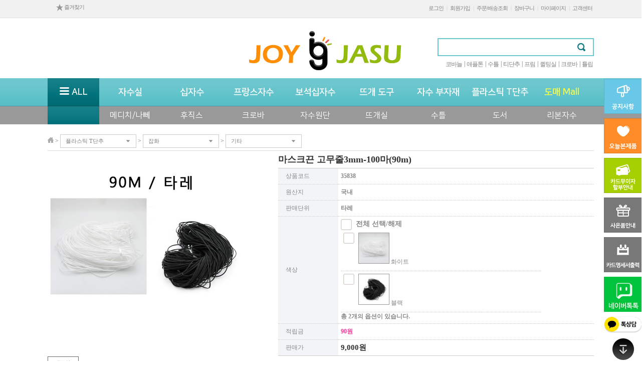

--- FILE ---
content_type: text/html; charset=utf-8
request_url: https://www.joyjasu.co.kr/shop/product/product_detail.php?productID=35838
body_size: 95533
content:
<!DOCTYPE html PUBLIC "-//W3C//DTD XHTML 1.0 Transitional//EN" "http://www.w3.org/TR/xhtml1/DTD/xhtml1-transitional.dtd">
<html xmlns="http://www.w3.org/1999/xhtml">
<head>
<meta http-equiv="Content-Type" content="text/html; charset=utf-8" />
<meta http-equiv="Cache-Control" content="no-cache"/>
<meta http-equiv="Expires" content="0"/>
<meta http-equiv="Pragma" content="no-cache"/>
<meta http-equiv="Content-Script-Type" content="text/javascript" />
<meta http-equiv="Content-Style-Type" content="text/css" />
<title>조이십자수</title>
<meta name="description" content="십자수,프랑스자수,보석십자수,자수실,수틀,티단추,똑딱이단추,크로바부자재,튤립부자재,프림부자재,코바늘,뜨개바늘,리본자수,사시꼬,dmc자수실,앵커자수실,퀼팅실,후직스,패치워크,펀치니들,">
<meta name="naver-site-verification" content=""/>
<meta property="og:type" content="website">
<meta property="og:title" content="조이십자수">
<meta property="og:description" content="십자수,프랑스자수,보석십자수,자수실,수틀,티단추,똑딱이단추,크로바부자재,튤립부자재,프림부자재,코바늘,뜨개바늘,리본자수,사시꼬,dmc자수실,앵커자수실,퀼팅실,후직스,패치워크,펀치니들,">
<meta property="og:image" content="http://www.joyjasu.co.kr/img/logo_new.gif">
<meta property="og:url" content="http://www.joyjasu.co.kr">
<link href="/share/css/share@.css" rel="stylesheet" type="text/css" />
<link href="/share/css/main.css?1769029517" rel="stylesheet" type="text/css" />
<link rel="shortcut icon" href="/image/web/main/favicon.ico">
<script language="javascript" src="/share/script/function.js"></script>
<script language="javascript" src="/share/script/top.js"></script>
<script language="javascript" src="/share/script/popup.js"></script>
<script language="javascript" src="/share/script/flash.js"></script>
<script type="text/javascript" src="/share/assets/jquery/jquery-1.11.1.min.js"></script>
<script type="text/javascript" src="/share/assets/jquery/jquery-ui-1.10.4.min.js"></script>
<script language="javascript" src="/share/assets/jquery.cookie/jquery.cookie.js"></script>


<!--[if lt IE 9]>
<script src="http://html5shim.googlecode.com/svn/trunk/html5.js"></script>
<![endif]-->


	<!--[if lt IE 9]>
		<script src="http://ie7-js.googlecode.com/svn/version/2.1(beta4)/IE9.js" type="text/javascript"></script>
		<script src="http://html5shiv.googlecode.com/svn/trunk/html5.js"></script>
	<![endif]-->
	<!--[if IE 6]>
		<script src="/script/DD_belatedPNG.js"></script>
		<script>
			DD_belatedPNG.fix('#logo img, nav, nav a');
 		</script>
		<style>
			nav ul#dropdown li a { float:left; }
			nav ul#dropdown li ul li a { float:none; }
			nav ul#dropdown li ul {	margin:35px 0 0 -95px;}
		</style>
 	<![endif]-->
	<script type="text/javascript" src="//wcs.naver.net/wcslog.js"></script>
	<script type="text/javascript">
		if(!wcs_add) var wcs_add = {};
		wcs_add["wa"] = "s_4d7187a98adc";
		wcs.inflow("joyjasu.co.kr");
	</script>
</head>

<body>
<div id="wrapper">
	<div id="header">
		<div class="topWarp">
			<div class="topBar">
				<ul class="fav">
					<li><a href="javascript:bookmark();"><img src="/img/ico_star.png" alt="" /> 즐겨찾기</a></li>
					<script language="javascript" type="text/javascript">
						//<![CDATA[
						function bookmark() {
							window.external.AddFavorite('http://www.joyjasu.co.kr/', '조이자수')
						}
						//]]>
					</script>

				</ul>
				<ul class="gnb">
										<li><a href="/shop/member/login.php">로그인</a></li>
					<li><span>|</span></li>
					<li><a href="/shop/member/member_insert.php">회원가입</a></li>
					<li><span>|</span></li>
										<li><a href="/shop/mypage/order_search.php">주문/배송조회</a></li>
					<li><span>|</span></li>
					<li><a href="/shop/cart/cart.php">장바구니</a></li>
					<li><span>|</span></li>
					<li><a href="/shop/mypage/wish_list.php">마이페이지</a></li>
					<li><span>|</span></li>
					<li><a href="/bbs/product/list.php">고객센터</a></li>
				</ul>
			</div>
		</div>

		<div class="header">
			<div class="inner">
				<div class="topLeftBannerArea">
					<link rel="stylesheet" href="/share/css/jquery.bxslider.css"/>
					<script src="/share/assets/jquery.bxslider/jquery.bxslider.js"></script>
					<style>
						.header .topLeftBannerArea { position: absolute; top: 0px; left: 0px; width: 90px; height: 90px; overflow: hidden; }
						.header .inner .bx-wrapper { width: 90px; height: 90px; margin:0; }
						.header .inner .bx-viewport { height: 90px; }
						.header .inner .bx-controls { display: none; }
					</style>
									</div>

				<div class="logo"><a href="/shop/main/main.php"><img src="/img/logo_new.gif" /></a></div>
				<div class="seachFoam">
					<form method="get" name="frmTSearch" onsubmit="return goQuery();">
					<table border="0" cellpadding="0" cellspacing="0" align="right">
						<tr>
							<td class="seachTextForm"><input type="text" name="keyword" size="34" value=""  class="searchForm" onfocus="this.className='searchForm focus';" onblur="if (this.value.length==0) {this.className='searchForm';}else {this.className='searchForm focusnot';}"></td>
							<td class="btnSearch"><input type="image" src="/img/search_btn.gif"></td>
						</tr>
					</table>
					<ul>
												<li><a href="/shop/category/search_list.php?keyword=%EC%BD%94%EB%B0%94%EB%8A%98">코바늘</a></li>
													<li>|</li>
													<li><a href="/shop/category/search_list.php?keyword=%EC%95%A0%ED%94%8C%ED%86%A4">애플톤</a></li>
													<li>|</li>
													<li><a href="/shop/category/search_list.php?keyword=%EC%88%98%ED%8B%80">수틀</a></li>
													<li>|</li>
													<li><a href="/shop/category/search_list.php?keyword=%ED%8B%B0%EB%8B%A8%EC%B6%94">티단추</a></li>
													<li>|</li>
													<li><a href="/shop/category/search_list.php?keyword=%ED%94%84%EB%A6%BC">프림</a></li>
													<li>|</li>
													<li><a href="/shop/category/search_list.php?keyword=%ED%80%BC%ED%8C%85%EC%8B%A4">퀼팅실</a></li>
													<li>|</li>
													<li><a href="/shop/category/search_list.php?keyword=%ED%81%AC%EB%A1%9C%EB%B0%94">크로바</a></li>
													<li>|</li>
													<li><a href="/shop/category/search_list.php?keyword=%ED%8A%A4%EB%A6%BD">튤립</a></li>
												</ul>
					</form>
					<script language="javascript">
					<!--
						function goQuery() {
							with(document.frmTSearch) {
								if(keyword.value == "") {
									alert("검색어를 입력하세요.");
									keyword.focus();
									return false;
								}
								action = "/shop/category/search_list.php";
								submit();
								return false;
							}
						}
					// -->
					</script>
				</div>
			</div>
		</div>
	</div>
</div>

<script type="text/javascript">
	$(document).ready(function(){

	var topBar = $("#topBar").offset();

	$(window).scroll(function(){

	var docScrollY = $(document).scrollTop()
	var barThis = $("#topBar")
	var fixNext = $("#fixNextTag")

	if( docScrollY > topBar.top ) {
	barThis.addClass("top_bar_fix");
	fixNext.addClass("pd_top_80");
	}else{
	barThis.removeClass("top_bar_fix");
	fixNext.removeClass("pd_top_80");
	}

	});

	})
</script>
<script type="text/javascript">
	//<![CDATA[
					function dropdown_open() {
						$('.inner > ul.nav > li > .navpop').css('display', 'none');
						$(this).find('.navpop').css('display', 'block');
					}
					function dropdown_close() {
						$(this).find('.navpop').css('display', 'none');
					}
					$(document).ready(function() {/*
						$('.inner > ul.nav > li').bind('mouseover', dropdown_open);
						$('.inner > ul.nav > li').bind('mouseout',  dropdown_close)*/
					});
	//]]>
</script>
<a name="#cate2nd"></a>
<div class="top_fix_zone" id="topBar">
<div class="navArea">
	<div class="inner">
		<ul class="nav">
			<li><a href="#" class="catButton"><img src="/img/ico_all.png" alt="" /> ALL</a></li>
			<li id="help1"><a href="/shop/category/category_list.php?catCode=00300001">자수실</a>
								<div id="helf1" class="navpop" >
					<div class="navBanner">
						<p><img src="/img/cate_img1.jpg" alt="" /></p>
					</div>
					<div class="navcateBox">
						<p>자수실</p>
						<ul class="lh">
									<li><a href="/shop/category/category_list.php?catCode=003000010017">자수용면사세트</a></li>
				<li><a href="/shop/category/category_list.php?catCode=003000010012">DMC 자수실(프랑스)</a></li>
				<li><a href="/shop/category/category_list.php?catCode=003000010014">앵커 자수실(독일)</a></li>
				<li><a href="/shop/category/category_list.php?catCode=003000010013">코스모 자수실(일본)</a></li>
				<li><a href="/shop/category/category_list.php?catCode=003000010001">25번사 자수실</a></li>
				<li><a href="/shop/category/category_list.php?catCode=003000010003">3번/4번사 자수실</a></li>
				<li><a href="/shop/category/category_list.php?catCode=003000010004">5번사 자수실</a></li>
				<li><a href="/shop/category/category_list.php?catCode=003000010018">8번사 자수실</a></li>
				<li><a href="/shop/category/category_list.php?catCode=003000010029">12번사 자수실</a></li>
				<li><a href="/shop/category/category_list.php?catCode=003000010030">19번사(#80) 태팅실</a></li>
				<li><a href="/shop/category/category_list.php?catCode=003000010032">하덴거 자수실</a></li>
				<li><a href="/shop/category/category_list.php?catCode=003000010005">애플톤울사/DMC울사</a></li>
				<li><a href="/shop/category/category_list.php?catCode=003000010031">AFE 자수실(일본)</a></li>
				<li><a href="/shop/category/category_list.php?catCode=003000010015">Caron 자수실(손염색)</a></li>
				<li><a href="/shop/category/category_list.php?catCode=003000010028">발다니 자수실(Valdani)</a></li>
				<li><a href="/shop/category/category_list.php?catCode=003000010033">OOE 자수실(덴마크 꽃실)</a></li>
				<li><a href="/shop/category/category_list.php?catCode=003000010009">HOTA 자수실</a></li>
				<li><a href="/shop/category/category_list.php?catCode=003000010020">리본자수</a></li>
				<li><a href="/shop/category/category_list.php?catCode=003000010019">사시꼬 자수실</a></li>
				<li><a href="/shop/category/category_list.php?catCode=003000010007">실크 자수실</a></li>
				<li><a href="/shop/category/category_list.php?catCode=003000010025">Kreinik(크리닉) 메탈릭실</a></li>
				<li><a href="/shop/category/category_list.php?catCode=003000010008">메탈릭사/특수사</a></li>
				<li><a href="/shop/category/category_list.php?catCode=003000010011">뜨개실</a></li>
				<li><a href="/shop/category/category_list.php?catCode=003000010006">린넨 자수실</a></li>
				<li><a href="/shop/category/category_list.php?catCode=003000010010">퀼팅실</a></li>
				<li><a href="/shop/category/category_list.php?catCode=003000010027">후직스(일본)</a></li>
				<li><a href="/shop/category/category_list.php?catCode=003000010021">Rainbow Gallery</a></li>
				<li><a href="/shop/category/category_list.php?catCode=003000010022">Glissen Gloss</a></li>
				<li><a href="/shop/category/category_list.php?catCode=003000010023">Needle Necessitites</a></li>
				<li><a href="/shop/category/category_list.php?catCode=003000010024">Needle Paints</a></li>
				<li><a href="/shop/category/category_list.php?catCode=003000010016">기타 특수실</a></li>
				<li><a href="/shop/category/category_list.php?catCode=003000010035">샘플북</a></li>
								</ul>
					</div>
				</div>
							</li>
			<li id="help2"><a href="/shop/category/category_list.php?catCode=00300002">십자수</a>
								<div id="helf2" class="navpop" >
					<div class="navBanner">
						<p><img src="/img/cate_img2.jpg" alt="" /></p>
					</div>
					<div class="navcateBox">
						<p>십자수</p>
						<ul class="lh">
									<li><a href="/shop/category/category_list.php?catCode=003000020026">십자수 실</a></li>
				<li><a href="/shop/category/category_list.php?catCode=003000020036">루카스 패키지(Luca-s)</a></li>
				<li><a href="/shop/category/category_list.php?catCode=003000020039">Merejka 패키지</a></li>
				<li><a href="/shop/category/category_list.php?catCode=003000020037">LETISTITCH 패키지</a></li>
				<li><a href="/shop/category/category_list.php?catCode=003000020033">BothyThreads패키지(영국)</a></li>
				<li><a href="/shop/category/category_list.php?catCode=003000020035">Magic Needle KIT</a></li>
				<li><a href="/shop/category/category_list.php?catCode=003000020018">외국도안 패키지</a></li>
				<li><a href="/shop/category/category_list.php?catCode=003000020028">11CT 프린트패키지</a></li>
				<li><a href="/shop/category/category_list.php?catCode=003000020032">14CT 패키지</a></li>
				<li><a href="/shop/category/category_list.php?catCode=003000020017">명화도안 패키지</a></li>
				<li><a href="/shop/category/category_list.php?catCode=003000020001">국산 원단</a></li>
				<li><a href="/shop/category/category_list.php?catCode=003000020002">수입 원단</a></li>
				<li><a href="/shop/category/category_list.php?catCode=003000020007">도안 대(용도별)</a></li>
				<li><a href="/shop/category/category_list.php?catCode=003000020009">도안 소(용도별)</a></li>
				<li><a href="/shop/category/category_list.php?catCode=003000020008">도안 (회사별)</a></li>
				<li><a href="/shop/category/category_list.php?catCode=003000020010">명화도안</a></li>
				<li><a href="/shop/category/category_list.php?catCode=003000020011">외국도안(회사별)</a></li>
				<li><a href="/shop/category/category_list.php?catCode=003000020041">밀힐구슬/MIRABILIA구슬</a></li>
				<li><a href="/shop/category/category_list.php?catCode=003000020013">쿠션류</a></li>
				<li><a href="/shop/category/category_list.php?catCode=003000020025">주차쿠션</a></li>
				<li><a href="/shop/category/category_list.php?catCode=003000020014">아기/생활용품</a></li>
				<li><a href="/shop/category/category_list.php?catCode=003000020015">시계/소품류</a></li>
				<li><a href="/shop/category/category_list.php?catCode=003000020020">쿠션/베개 패키지</a></li>
				<li><a href="/shop/category/category_list.php?catCode=003000020021">주차/차량용 패키지</a></li>
				<li><a href="/shop/category/category_list.php?catCode=003000020022">핸드폰/열쇠고리패키지</a></li>
				<li><a href="/shop/category/category_list.php?catCode=003000020027">열쇠고리/핸드폰줄</a></li>
				<li><a href="/shop/category/category_list.php?catCode=003000020019">시계/소품 패키지</a></li>
				<li><a href="/shop/category/category_list.php?catCode=003000020024">아기용품/티슈패키지</a></li>
				<li><a href="/shop/category/category_list.php?catCode=003000020023">지갑/소품 패키지</a></li>
				<li><a href="/shop/category/category_list.php?catCode=003000020016">완성품</a></li>
				<li><a href="/shop/category/category_list.php?catCode=003000020038">창고정리 할인</a></li>
								</ul>
					</div>
				</div>
							</li>
			<li id="help3"><a href="/shop/category/category_list.php?catCode=00300003">프랑스자수</a>
								<div id="helf3" class="navpop" >
					<div class="navBanner">
						<p><img src="/img/cate_img3.jpg" alt="" /></p>
					</div>
					<div class="navcateBox">
						<p>프랑스자수</p>
						<ul class="lh">
									<li><a href="/shop/category/category_list.php?catCode=003000030011">자수용면사세트</a></li>
				<li><a href="/shop/category/category_list.php?catCode=003000030001">25번사 자수실</a></li>
				<li><a href="/shop/category/category_list.php?catCode=003000030012">4/5/8/12/19번사 자수실</a></li>
				<li><a href="/shop/category/category_list.php?catCode=003000030013">울사</a></li>
				<li><a href="/shop/category/category_list.php?catCode=003000030028">A.F.E(일본)</a></li>
				<li><a href="/shop/category/category_list.php?catCode=003000030027">발다니( Valdani )</a></li>
				<li><a href="/shop/category/category_list.php?catCode=003000030029">린넨 자수실</a></li>
				<li><a href="/shop/category/category_list.php?catCode=003000030014">실크 자수실</a></li>
				<li><a href="/shop/category/category_list.php?catCode=003000030021">Caron 손염색 자수실</a></li>
				<li><a href="/shop/category/category_list.php?catCode=003000030018">프랑스자수실(HOTA)</a></li>
				<li><a href="/shop/category/category_list.php?catCode=003000030002">자수원단</a></li>
				<li><a href="/shop/category/category_list.php?catCode=003000030022">Rainbow Gallery</a></li>
				<li><a href="/shop/category/category_list.php?catCode=003000030023">Glissen Gloss</a></li>
				<li><a href="/shop/category/category_list.php?catCode=003000030024">Needle Necessitites</a></li>
				<li><a href="/shop/category/category_list.php?catCode=003000030015">메탈릭/기타 특수사</a></li>
				<li><a href="/shop/category/category_list.php?catCode=003000030007">부 자 재</a></li>
				<li><a href="/shop/category/category_list.php?catCode=003000030032">메디치/나뻬</a></li>
				<li><a href="/shop/category/category_list.php?catCode=003000030009">리본 자수</a></li>
				<li><a href="/shop/category/category_list.php?catCode=003000030006">수틀/후프</a></li>
				<li><a href="/shop/category/category_list.php?catCode=003000030020">사시꼬 자수</a></li>
				<li><a href="/shop/category/category_list.php?catCode=003000030004">자수 패키지</a></li>
				<li><a href="/shop/category/category_list.php?catCode=003000030031">미국-콜로니얼 패턴</a></li>
				<li><a href="/shop/category/category_list.php?catCode=003000030005">프랑스자수 KIT(수입)</a></li>
				<li><a href="/shop/category/category_list.php?catCode=003000030003">수입 서적</a></li>
				<li><a href="/shop/category/category_list.php?catCode=003000030025">하덴거(Hardanger)</a></li>
				<li><a href="/shop/category/category_list.php?catCode=003000030030">플로체/코튼어브로더[DMC]</a></li>
				<li><a href="/shop/category/category_list.php?catCode=003000030017">뜨개실</a></li>
				<li><a href="/shop/category/category_list.php?catCode=003000030008">홈패션</a></li>
				<li><a href="/shop/category/category_list.php?catCode=003000030019">자수악세사리</a></li>
								</ul>
					</div>
				</div>
							</li>
			<li id="help4"><a href="/shop/category/category_list.php?catCode=00300004">보석십자수</a>
								<div id="helf4" class="navpop" >
					<div class="navBanner">
						<p><img src="/img/cate_img4.jpg" alt="" /></p>
					</div>
					<div class="navcateBox">
						<p>보석십자수</p>
						<ul class="lh">
									<li><a href="/shop/category/category_list.php?catCode=003000040001">용도별 분류</a></li>
				<li><a href="/shop/category/category_list.php?catCode=003000040003">회사별분류</a></li>
				<li><a href="/shop/category/category_list.php?catCode=003000040005">완성품</a></li>
				<li><a href="/shop/category/category_list.php?catCode=003000040004">사진도안 의뢰</a></li>
				<li><a href="/shop/category/category_list.php?catCode=003000040002">부자재</a></li>
								</ul>
					</div>
				</div>
							</li>
			<li id="help5"><a href="/shop/category/category_list.php?catCode=00300005">뜨개 도구</a>
								<div id="helf5" class="navpop" >
					<div class="navBanner">
						<p><img src="/img/cate_img5.jpg" alt="" /></p>
					</div>
					<div class="navcateBox">
						<p>뜨개/레이스</p>
						<ul class="lh">
									<li><a href="/shop/category/category_list.php?catCode=003000050003">뜨개 도구</a></li>
				<li><a href="/shop/category/category_list.php?catCode=003000050001">태팅 도구</a></li>
				<li><a href="/shop/category/category_list.php?catCode=003000050010">크로바</a></li>
				<li><a href="/shop/category/category_list.php?catCode=003000050009">튤립</a></li>
				<li><a href="/shop/category/category_list.php?catCode=003000050011">프림(Prym)</a></li>
				<li><a href="/shop/category/category_list.php?catCode=003000050013">니트프로</a></li>
				<li><a href="/shop/category/category_list.php?catCode=003000050008">마크라메(매듭공예) 패키지</a></li>
								</ul>
					</div>
				</div>
							</li>
			<li id="help6"><a href="/shop/category/category_list.php?catCode=00300006">자수 부자재</a>
								<div id="helf6" class="navpop" >
					<div class="navBanner">
						<p><img src="/img/cate_img6.jpg" alt="" /></p>
					</div>
					<div class="navcateBox">
						<p>자수 부자재</p>
						<ul class="lh">
									<li><a href="/shop/category/category_list.php?catCode=003000060003">크로바 제품</a></li>
				<li><a href="/shop/category/category_list.php?catCode=003000060010">튤립</a></li>
				<li><a href="/shop/category/category_list.php?catCode=003000060013">프림 부자재</a></li>
				<li><a href="/shop/category/category_list.php?catCode=003000060004">가와구찌</a></li>
				<li><a href="/shop/category/category_list.php?catCode=003000060001">십자수 부자재</a></li>
				<li><a href="/shop/category/category_list.php?catCode=003000060006">자수 부자재</a></li>
				<li><a href="/shop/category/category_list.php?catCode=003000060008">퀼트 부자재</a></li>
				<li><a href="/shop/category/category_list.php?catCode=003000060002">수틀/후프</a></li>
				<li><a href="/shop/category/category_list.php?catCode=003000060005">바늘 종류</a></li>
				<li><a href="/shop/category/category_list.php?catCode=003000060011">펀치니들 자수</a></li>
				<li><a href="/shop/category/category_list.php?catCode=003000060014">구슬/MillHill구슬</a></li>
				<li><a href="/shop/category/category_list.php?catCode=003000060015">구슬 패키지</a></li>
								</ul>
					</div>
				</div>
							</li>
			<li id="help7"><a href="/shop/category/category_list.php?catCode=00300007">플라스틱 T단추</a>
								<div id="helf7" class="navpop" >
					<div class="navBanner">
						<p><img src="/img/cate_img7.jpg" alt="" /></p>
					</div>
					<div class="navcateBox">
						<p>잡화 부자재</p>
						<ul class="lh">
									<li><a href="/shop/category/category_list.php?catCode=003000070016">티단추 9mm</a></li>
				<li><a href="/shop/category/category_list.php?catCode=003000070017">티단추 11.5mm</a></li>
				<li><a href="/shop/category/category_list.php?catCode=003000070018">티단추 13mm</a></li>
				<li><a href="/shop/category/category_list.php?catCode=003000070015">티단추 15mm</a></li>
				<li><a href="/shop/category/category_list.php?catCode=003000070014">CLIX 썬그립</a></li>
				<li><a href="/shop/category/category_list.php?catCode=003000070019">스냅단추</a></li>
				<li><a href="/shop/category/category_list.php?catCode=003000070011">도구</a></li>
				<li><a href="/shop/category/category_list.php?catCode=003000070004">잡화</a></li>
								</ul>
					</div>
				</div>
							</li>
			<li id="help8"><a href="http://www.jasunara.com/shop/main/main.php" target="_blank" style="color:#fffd42;">도매 Mall</a></li>
		</ul>


	</div>
</div>
<style>
.navAreaSub {width:100%; height:36px; background:#999;}
.navAreaSub ul.nav  {font-size:0px;}
.navAreaSub ul.nav li {display:inline-block; float:left; width:123px; font-size:16px;  font-family:'nanum-square-r'; color:#fff; height:36px; line-height:36px; text-align:center;}
.navAreaSub ul.nav li a {display:block;  font-family:'nanum-square-r'; color:#fff;}
.navAreaSub ul.nav li a:hover {background:#529ea3; color:#fffd42}
.navAreaSub ul.nav li:first-child {width:103px; }
.navAreaSub ul.nav li:first-child a {background:none;}
</style>
<div class="navAreaSub">
	<div class="inner">
		<ul class="nav">
			<li></li>
			<li><a href="/shop/category/category_list.php?catCode=00300017">메디치/나뻬</a></li>
			<li><a href="/shop/category/category_list.php?catCode=00300010">후직스</a></li>
			<li><a href="/shop/category/category_list.php?catCode=00300011">크로바</a></li>
			<li><a href="/shop/category/category_list.php?catCode=00300012">자수원단</a></li>
			<li><a href="/shop/category/category_list.php?catCode=00300013">뜨개실</a></li>
			<li><a href="/shop/category/category_list.php?catCode=00300014">수틀</a></li>
			<li><a href="/shop/category/category_list.php?catCode=00300009">도서</a></li>
			<li><a href="/shop/category/category_list.php?catCode=00300016">리본자수</a></li>
		</ul>
	</div>
</div>


<div class="hiddenCat" align="center" style="position:relative; z-index:2000;">
	<script>
	$(document).ready(function(e) {
	$(".catButton").click(function() {
	if ($(".hiddenCat div").css('display') == 'none') {
	$(".hiddenCat div").show('slow');
	}
	else {
	$(".hiddenCat div").hide('slow')
	}
	});
	});
	</script>
	<div style="position:absolute; left:0px; top:0px; z-index:1000; display:none;">
		<table>
			<colgroup>
				<col width="14.28%" />
				<col width="14.28%" />
				<col width="14.28%" />
				<col width="14.28%" />
				<col width="14.28%" />
				<col width="14.28%" />
				<col width="" />
			</colgroup>
			<tr>
				<th>자수실</th>
				<th>십자수</th>
				<th>프랑스자수</th>
				<th>보석십자수</th>
				<th>뜨개 부자재</th>
				<th>자수 부자재</th>
				<th>플라스틱 T단추</th>
			</tr>
			<tr>
				<td>
					<ul>
								<li><a href="/shop/category/category_list.php?catCode=003000010017">자수용면사세트</a></li>
				<li><a href="/shop/category/category_list.php?catCode=003000010012">DMC 자수실(프랑스)</a></li>
				<li><a href="/shop/category/category_list.php?catCode=003000010014">앵커 자수실(독일)</a></li>
				<li><a href="/shop/category/category_list.php?catCode=003000010013">코스모 자수실(일본)</a></li>
				<li><a href="/shop/category/category_list.php?catCode=003000010001">25번사 자수실</a></li>
				<li><a href="/shop/category/category_list.php?catCode=003000010003">3번/4번사 자수실</a></li>
				<li><a href="/shop/category/category_list.php?catCode=003000010004">5번사 자수실</a></li>
				<li><a href="/shop/category/category_list.php?catCode=003000010018">8번사 자수실</a></li>
				<li><a href="/shop/category/category_list.php?catCode=003000010029">12번사 자수실</a></li>
				<li><a href="/shop/category/category_list.php?catCode=003000010030">19번사(#80) 태팅실</a></li>
				<li><a href="/shop/category/category_list.php?catCode=003000010032">하덴거 자수실</a></li>
				<li><a href="/shop/category/category_list.php?catCode=003000010005">애플톤울사/DMC울사</a></li>
				<li><a href="/shop/category/category_list.php?catCode=003000010031">AFE 자수실(일본)</a></li>
				<li><a href="/shop/category/category_list.php?catCode=003000010015">Caron 자수실(손염색)</a></li>
				<li><a href="/shop/category/category_list.php?catCode=003000010028">발다니 자수실(Valdani)</a></li>
				<li><a href="/shop/category/category_list.php?catCode=003000010033">OOE 자수실(덴마크 꽃실)</a></li>
				<li><a href="/shop/category/category_list.php?catCode=003000010009">HOTA 자수실</a></li>
				<li><a href="/shop/category/category_list.php?catCode=003000010020">리본자수</a></li>
				<li><a href="/shop/category/category_list.php?catCode=003000010019">사시꼬 자수실</a></li>
				<li><a href="/shop/category/category_list.php?catCode=003000010007">실크 자수실</a></li>
				<li><a href="/shop/category/category_list.php?catCode=003000010025">Kreinik(크리닉) 메탈릭실</a></li>
				<li><a href="/shop/category/category_list.php?catCode=003000010008">메탈릭사/특수사</a></li>
				<li><a href="/shop/category/category_list.php?catCode=003000010011">뜨개실</a></li>
				<li><a href="/shop/category/category_list.php?catCode=003000010006">린넨 자수실</a></li>
				<li><a href="/shop/category/category_list.php?catCode=003000010010">퀼팅실</a></li>
				<li><a href="/shop/category/category_list.php?catCode=003000010027">후직스(일본)</a></li>
				<li><a href="/shop/category/category_list.php?catCode=003000010021">Rainbow Gallery</a></li>
				<li><a href="/shop/category/category_list.php?catCode=003000010022">Glissen Gloss</a></li>
				<li><a href="/shop/category/category_list.php?catCode=003000010023">Needle Necessitites</a></li>
				<li><a href="/shop/category/category_list.php?catCode=003000010024">Needle Paints</a></li>
				<li><a href="/shop/category/category_list.php?catCode=003000010016">기타 특수실</a></li>
				<li><a href="/shop/category/category_list.php?catCode=003000010035">샘플북</a></li>
							</ul>
				</td>
				<td>
					<ul>
								<li><a href="/shop/category/category_list.php?catCode=003000020026">십자수 실</a></li>
				<li><a href="/shop/category/category_list.php?catCode=003000020036">루카스 패키지(Luca-s)</a></li>
				<li><a href="/shop/category/category_list.php?catCode=003000020039">Merejka 패키지</a></li>
				<li><a href="/shop/category/category_list.php?catCode=003000020037">LETISTITCH 패키지</a></li>
				<li><a href="/shop/category/category_list.php?catCode=003000020033">BothyThreads패키지(영국)</a></li>
				<li><a href="/shop/category/category_list.php?catCode=003000020035">Magic Needle KIT</a></li>
				<li><a href="/shop/category/category_list.php?catCode=003000020018">외국도안 패키지</a></li>
				<li><a href="/shop/category/category_list.php?catCode=003000020028">11CT 프린트패키지</a></li>
				<li><a href="/shop/category/category_list.php?catCode=003000020032">14CT 패키지</a></li>
				<li><a href="/shop/category/category_list.php?catCode=003000020017">명화도안 패키지</a></li>
				<li><a href="/shop/category/category_list.php?catCode=003000020001">국산 원단</a></li>
				<li><a href="/shop/category/category_list.php?catCode=003000020002">수입 원단</a></li>
				<li><a href="/shop/category/category_list.php?catCode=003000020007">도안 대(용도별)</a></li>
				<li><a href="/shop/category/category_list.php?catCode=003000020009">도안 소(용도별)</a></li>
				<li><a href="/shop/category/category_list.php?catCode=003000020008">도안 (회사별)</a></li>
				<li><a href="/shop/category/category_list.php?catCode=003000020010">명화도안</a></li>
				<li><a href="/shop/category/category_list.php?catCode=003000020011">외국도안(회사별)</a></li>
				<li><a href="/shop/category/category_list.php?catCode=003000020041">밀힐구슬/MIRABILIA구슬</a></li>
				<li><a href="/shop/category/category_list.php?catCode=003000020013">쿠션류</a></li>
				<li><a href="/shop/category/category_list.php?catCode=003000020025">주차쿠션</a></li>
				<li><a href="/shop/category/category_list.php?catCode=003000020014">아기/생활용품</a></li>
				<li><a href="/shop/category/category_list.php?catCode=003000020015">시계/소품류</a></li>
				<li><a href="/shop/category/category_list.php?catCode=003000020020">쿠션/베개 패키지</a></li>
				<li><a href="/shop/category/category_list.php?catCode=003000020021">주차/차량용 패키지</a></li>
				<li><a href="/shop/category/category_list.php?catCode=003000020022">핸드폰/열쇠고리패키지</a></li>
				<li><a href="/shop/category/category_list.php?catCode=003000020027">열쇠고리/핸드폰줄</a></li>
				<li><a href="/shop/category/category_list.php?catCode=003000020019">시계/소품 패키지</a></li>
				<li><a href="/shop/category/category_list.php?catCode=003000020024">아기용품/티슈패키지</a></li>
				<li><a href="/shop/category/category_list.php?catCode=003000020023">지갑/소품 패키지</a></li>
				<li><a href="/shop/category/category_list.php?catCode=003000020016">완성품</a></li>
				<li><a href="/shop/category/category_list.php?catCode=003000020038">창고정리 할인</a></li>
							</ul>
				</td>
				<td>
					<ul>
								<li><a href="/shop/category/category_list.php?catCode=003000030011">자수용면사세트</a></li>
				<li><a href="/shop/category/category_list.php?catCode=003000030001">25번사 자수실</a></li>
				<li><a href="/shop/category/category_list.php?catCode=003000030012">4/5/8/12/19번사 자수실</a></li>
				<li><a href="/shop/category/category_list.php?catCode=003000030013">울사</a></li>
				<li><a href="/shop/category/category_list.php?catCode=003000030028">A.F.E(일본)</a></li>
				<li><a href="/shop/category/category_list.php?catCode=003000030027">발다니( Valdani )</a></li>
				<li><a href="/shop/category/category_list.php?catCode=003000030029">린넨 자수실</a></li>
				<li><a href="/shop/category/category_list.php?catCode=003000030014">실크 자수실</a></li>
				<li><a href="/shop/category/category_list.php?catCode=003000030021">Caron 손염색 자수실</a></li>
				<li><a href="/shop/category/category_list.php?catCode=003000030018">프랑스자수실(HOTA)</a></li>
				<li><a href="/shop/category/category_list.php?catCode=003000030002">자수원단</a></li>
				<li><a href="/shop/category/category_list.php?catCode=003000030022">Rainbow Gallery</a></li>
				<li><a href="/shop/category/category_list.php?catCode=003000030023">Glissen Gloss</a></li>
				<li><a href="/shop/category/category_list.php?catCode=003000030024">Needle Necessitites</a></li>
				<li><a href="/shop/category/category_list.php?catCode=003000030015">메탈릭/기타 특수사</a></li>
				<li><a href="/shop/category/category_list.php?catCode=003000030007">부 자 재</a></li>
				<li><a href="/shop/category/category_list.php?catCode=003000030032">메디치/나뻬</a></li>
				<li><a href="/shop/category/category_list.php?catCode=003000030009">리본 자수</a></li>
				<li><a href="/shop/category/category_list.php?catCode=003000030006">수틀/후프</a></li>
				<li><a href="/shop/category/category_list.php?catCode=003000030020">사시꼬 자수</a></li>
				<li><a href="/shop/category/category_list.php?catCode=003000030004">자수 패키지</a></li>
				<li><a href="/shop/category/category_list.php?catCode=003000030031">미국-콜로니얼 패턴</a></li>
				<li><a href="/shop/category/category_list.php?catCode=003000030005">프랑스자수 KIT(수입)</a></li>
				<li><a href="/shop/category/category_list.php?catCode=003000030003">수입 서적</a></li>
				<li><a href="/shop/category/category_list.php?catCode=003000030025">하덴거(Hardanger)</a></li>
				<li><a href="/shop/category/category_list.php?catCode=003000030030">플로체/코튼어브로더[DMC]</a></li>
				<li><a href="/shop/category/category_list.php?catCode=003000030017">뜨개실</a></li>
				<li><a href="/shop/category/category_list.php?catCode=003000030008">홈패션</a></li>
				<li><a href="/shop/category/category_list.php?catCode=003000030019">자수악세사리</a></li>
							</ul>
				</td>
				<td>
					<ul>
								<li><a href="/shop/category/category_list.php?catCode=003000040001">용도별 분류</a></li>
				<li><a href="/shop/category/category_list.php?catCode=003000040003">회사별분류</a></li>
				<li><a href="/shop/category/category_list.php?catCode=003000040005">완성품</a></li>
				<li><a href="/shop/category/category_list.php?catCode=003000040004">사진도안 의뢰</a></li>
				<li><a href="/shop/category/category_list.php?catCode=003000040002">부자재</a></li>
							</ul>
				</td>
				<td>
					<ul>
								<li><a href="/shop/category/category_list.php?catCode=003000050003">뜨개 도구</a></li>
				<li><a href="/shop/category/category_list.php?catCode=003000050001">태팅 도구</a></li>
				<li><a href="/shop/category/category_list.php?catCode=003000050010">크로바</a></li>
				<li><a href="/shop/category/category_list.php?catCode=003000050009">튤립</a></li>
				<li><a href="/shop/category/category_list.php?catCode=003000050011">프림(Prym)</a></li>
				<li><a href="/shop/category/category_list.php?catCode=003000050013">니트프로</a></li>
				<li><a href="/shop/category/category_list.php?catCode=003000050008">마크라메(매듭공예) 패키지</a></li>
							</ul>
				</td>
				<td>
					<ul>
								<li><a href="/shop/category/category_list.php?catCode=003000060003">크로바 제품</a></li>
				<li><a href="/shop/category/category_list.php?catCode=003000060010">튤립</a></li>
				<li><a href="/shop/category/category_list.php?catCode=003000060013">프림 부자재</a></li>
				<li><a href="/shop/category/category_list.php?catCode=003000060004">가와구찌</a></li>
				<li><a href="/shop/category/category_list.php?catCode=003000060001">십자수 부자재</a></li>
				<li><a href="/shop/category/category_list.php?catCode=003000060006">자수 부자재</a></li>
				<li><a href="/shop/category/category_list.php?catCode=003000060008">퀼트 부자재</a></li>
				<li><a href="/shop/category/category_list.php?catCode=003000060002">수틀/후프</a></li>
				<li><a href="/shop/category/category_list.php?catCode=003000060005">바늘 종류</a></li>
				<li><a href="/shop/category/category_list.php?catCode=003000060011">펀치니들 자수</a></li>
				<li><a href="/shop/category/category_list.php?catCode=003000060014">구슬/MillHill구슬</a></li>
				<li><a href="/shop/category/category_list.php?catCode=003000060015">구슬 패키지</a></li>
							</ul>
				</td>
				<td>
					<ul>
								<li><a href="/shop/category/category_list.php?catCode=003000070016">티단추 9mm</a></li>
				<li><a href="/shop/category/category_list.php?catCode=003000070017">티단추 11.5mm</a></li>
				<li><a href="/shop/category/category_list.php?catCode=003000070018">티단추 13mm</a></li>
				<li><a href="/shop/category/category_list.php?catCode=003000070015">티단추 15mm</a></li>
				<li><a href="/shop/category/category_list.php?catCode=003000070014">CLIX 썬그립</a></li>
				<li><a href="/shop/category/category_list.php?catCode=003000070019">스냅단추</a></li>
				<li><a href="/shop/category/category_list.php?catCode=003000070011">도구</a></li>
				<li><a href="/shop/category/category_list.php?catCode=003000070004">잡화</a></li>
							</ul>
				</td>
			</tr>
		</table>
	</div>
</div>
</div>

<div class="clear"></div>
<!--//메인 메뉴-->

<div id="quick">
	<div class="quickArea">
				<!--banner-->
		<ul>
			<li><a href="/bbs/notice/list.php?page=&cell=1"><img src="/img/side_bn1.jpg"></a></li>
			<li><a href="/shop/category/today_view.php"><img src="/img/side_bn2.jpg"></a></li>
			<li><a href="/shop/event/card_fee.php"><img src="/img/side_bn3.jpg"></a></li>
			<li><a href="/shop/event/gift.php"><img src="/img/side_bn4.jpg" border="0" ></a></li>
			<li><a href="https://pgweb.uplus.co.kr:8443/pg/wmp/etc/jsp/SettlementSearchr.jsp" target="_blank"><img src="/img/side_bn5.jpg" border="0" ></a></li>
			<li><a href="https://talk.naver.com/wcdtjb#nafullscreen" target="_blank"><img src="/img/side_bn6.jpg" border="0" ></a></li>
			<li><a href="javascript:winMaker('https://pf.kakao.com/_iDhYxb', 'kakao', 500, 500, 0);"><img src="/image/web/main/quick_kakao_channel.png" border="0" style="width:76px;" ></a></li>
			<!--<li><a href="/bbs/notice/view.php?page=&cell=1&num=46"><img src="/img/side_bn6.png" border="0" ></a></li>-->
			<li style="text-align:center;"><img src="/image/web/main/btn_top.png" border="0" id="scrollBtnTop"></li>
			<li style="text-align:center;"><img src="/image/web/main/btn_top.png" border="0" id="scrollBtnBottom" style="transform:scaleY(-1);"></li>
		</ul>
		<!--//banner-->
		<script language="javascript" type="text/javascript">
			//<![CDATA[
			var floater_menu = jQuery('#quick');
			var floater_top = -106;

			floater_menu.css('top', jQuery(window).height());
			jQuery(document).ready(function () {
				floater_menu.animate({ "top": jQuery(document).scrollTop() + floater_top + "px" }, 10);
				jQuery(window).scroll(function () {
					floater_menu.stop();
					floater_menu.animate({ "top": jQuery(document).scrollTop() + floater_top + "px" }, 10);
				});
			});
			jQuery(document).ready(function () {
				$('#scrollBtnTop').hide();
				$(function () {
					$(window).scroll(function () {
						if ($(this).scrollTop() > 100) {
							$('#scrollBtnTop').fadeIn();
						}
						else {
							$('#scrollBtnTop').fadeOut();
						}
					});
					$('#scrollBtnTop').click(function () {
						$('body,html').animate({
							scrollTop: 0
						}, 1000);
						return false;
					});

					$('#scrollBtnBottom').click(function () {
						$('body,html').animate({
							scrollTop: $(document).height() - $(window).height()
						}, 1000);
						return false;
					});
				});
			});
			//]]>
		</script>
	</div>
</div><script type="text/JavaScript">
<!--
	var ua = window.navigator.userAgent.toLowerCase();
	if (/lgtelecom/.test(ua) || /android/.test(ua) || /blackberry/.test(ua) || /iphone/.test(ua) || /ipad/.test(ua) || /samsung/.test(ua) || /symbian/.test(ua) || /sony/.test(ua) || /SCH-/.test(ua) || /SPH-/.test(ua)) {
		parent.location.href = '/m/product/product_detail.php?productID=35838&NaPm=';
	}
//-->
</script>
	<div id="contain" class="product">
		<div class="section">
				<div class="pageTopCategory">
		<style>
			.pageTopCategory { position: relative; border-bottom: 1px solid #dbdbdb; padding-bottom:5px; }
			.pageTopCategory .pageTopCategorySelect { display: inline-block; position: relative; min-width: 150px; border: 1px solid #ccc ; z-index: 100; }
			.pageTopCategory .pageTopCategorySelect .pageTopCategoryTitle { background: url('/image/web/bullet/bullet_select_arrow_down.png') no-repeat right center; }
			.pageTopCategory .pageTopCategorySelect .pageTopCategoryTitle a { display: block; padding: 5px 30px 5px 10px; font-size: 11px; }
			.pageTopCategory .pageTopCategorySelect ul { display: block; position: absolute; top: 20px; left: 0px; width: 100%; margin-left: -1px; padding: 5px 0; border: 1px solid #ccc; background: #ffffff; }
			.pageTopCategory .pageTopCategorySelect ul li a{ display:block; padding:5px 5px 5px 10px; font-size:11px;}
			.pageTopCategory .pageTopCategorySelect ul li a.on, .pageTopCategory .pageTopCategorySelect ul li a:hover { color:#ffffff;  background:#6dc7ce;}
		</style>
		<script language="javascript">
			$(document).ready(function(){
				$('.pageTopCategorySelect').on({
					'mouseenter':function() {
						if ($(this).find('ul').css('display') == 'none') {
							$(this).find('ul').slideDown('fast');
						}
					},
					'mouseleave':function() {
						$(this).find('ul').slideUp('fast');
					}
				});
			});
		</script>
		<img src="/img/ico_home.gif" alt="" />
					>
			<div class="pageTopCategorySelect">
				<div class="pageTopCategoryTitle"><a href="/shop/category/category.php?catCode=00300007">플라스틱 T단추</a></div>
				<ul style="display: none;">					<li><a href="/shop/category/category.php?catCode=00300001">자수실</a></li>					<li><a href="/shop/category/category.php?catCode=00300002">십자수</a></li>					<li><a href="/shop/category/category.php?catCode=00300003">프랑스자수</a></li>					<li><a href="/shop/category/category.php?catCode=00300004">보석십자수</a></li>					<li><a href="/shop/category/category.php?catCode=00300005">뜨개 도구</a></li>					<li><a href="/shop/category/category.php?catCode=00300006">자수 부자재</a></li>					<li><a href="/shop/category/category.php?catCode=00300007" class="on">플라스틱 T단추</a></li>					<li><a href="/shop/category/category.php?catCode=00300009">도서</a></li>					<li><a href="/shop/category/category.php?catCode=00300010">후직스</a></li>					<li><a href="/shop/category/category.php?catCode=00300011">크로바</a></li>					<li><a href="/shop/category/category.php?catCode=00300012">원단</a></li>					<li><a href="/shop/category/category.php?catCode=00300013">뜨개 / 태팅실</a></li>					<li><a href="/shop/category/category.php?catCode=00300014">수틀</a></li>					<li><a href="/shop/category/category.php?catCode=00300016">리본자수</a></li>					<li><a href="/shop/category/category.php?catCode=00300017">메디치/나뻬</a></li>					<li><a href="/shop/category/category.php?catCode=00300018">튤립</a></li>					<li><a href="/shop/category/category.php?catCode=00300020">예담</a></li>					<li><a href="/shop/category/category.php?catCode=00300008">도매</a></li>					<li><a href="/shop/category/category.php?catCode=00300019">숨김</a></li>				</ul>
			</div>
						>
			<div class="pageTopCategorySelect">
				<div class="pageTopCategoryTitle"><a href="/shop/category/category.php?catCode=003000070004">잡화</a></div>
				<ul style="display: none;">					<li><a href="/shop/category/category.php?catCode=003000070016">티단추 9mm</a></li>					<li><a href="/shop/category/category.php?catCode=003000070017">티단추 11.5mm</a></li>					<li><a href="/shop/category/category.php?catCode=003000070018">티단추 13mm</a></li>					<li><a href="/shop/category/category.php?catCode=003000070015">티단추 15mm</a></li>					<li><a href="/shop/category/category.php?catCode=003000070014">CLIX 썬그립</a></li>					<li><a href="/shop/category/category.php?catCode=003000070019">스냅단추</a></li>					<li><a href="/shop/category/category.php?catCode=003000070011">도구</a></li>					<li><a href="/shop/category/category.php?catCode=003000070004" class="on">잡화</a></li>				</ul>
			</div>
						>
			<div class="pageTopCategorySelect">
				<div class="pageTopCategoryTitle"><a href="/shop/category/category.php?catCode=0030000700040002">기타</a></div>
				<ul style="display: none;">					<li><a href="/shop/category/category.php?catCode=0030000700040001">핸드폰 거치대</a></li>					<li><a href="/shop/category/category.php?catCode=0030000700040002" class="on">기타</a></li>				</ul>
			</div>
				</div>			<div class="artice">
				
			<link href="/share/css/shop.css?1769029517" rel="stylesheet" type="text/css" />
			<style>
				/*#productDetail table									{ width:100%; border-top:2px solid #666; }
				#productDetail th										{ margin:0; padding:5px; border-bottom:1px solid #666; font-weight:none; color:#666; }
				#productDetail td										{ margin:0; padding:5px; border-bottom:1px dotted #CCC; }*/

				#productDetail .productInfo								{  }
				#productDetail .productInfo .thumb						{ float:left; width:400px; margin-right:60px; }
				#productDetail .productInfo .thumb img					{ width:400px; height:400px; }
				#productDetail .productInfo .thumb p					{ padding:10px 0; }
				#productDetail .productInfo .thumb p img				{ width:60px; height:60px; margin-right:10px; border:1px solid #666; }
				#productDetail .productInfo .buyInfo					{ float:left; width:630px; }
				#productDetail .productInfo .buyInfo h3					{ padding:5px 0; color:#333; font-size:18px; font-weight:bold; }
				#productDetail .productInfo .buyInfo table				{ width:100%; border-top:1px solid #ccc; border-bottom:1px solid #ccc; }
				#productDetail .productInfo .buyInfo th					{ padding:5px; padding-left:15px; height:21px; border-bottom:1px dotted #CCC; color:#888; background:url('/image/web/bullet/product_info_dot.gif')  0 10px no-repeat; text-align:left; font-weight:normal; background:#f2f4f7; }
				#productDetail .productInfo .buyInfo td					{ padding:5px; border-bottom:1px dotted #CCC; color:#888; text-align:left; font-weight:bold; }
				#productDetail .productInfo .buyInfo td img				{ padding-top:-10px; }
				#productDetail .productInfo .buyInfo .buy				{ padding:15px 0 0 0; }
				#productDetail .productInfo .buyInfo .buy div			{ float:left; }
				#productDetail .productInfo .buyInfo .buy .serviceBtn	{ padding:0 0 0 20px; border-left:1px solid #ccc; }

				#productDetail .productInfo .buyInfo .buy h4			{ display:inline; font-size:28px; font-weight:bold; color:#333; }
				#productDetail .productInfo .buyInfo .buy p.salePay		{  }
				#productDetail .productInfo .buyInfo .buy .salePay span	{ margin-right:15px; font-size:16px; font-weight:bold; color:#333; }
				#productDetail .productInfo .buyInfo .buy .saleBtn		{ clear:both; margin-top:15px;  }
				#productDetail .productInfo .buyInfo .buy .saleBtn img	{ margin-right:10px; }
				#productDetail .productInfo .buyInfo h3	{ word-break: break-all; }


				#optionView												{ margin-top:10px; font-size:16px; color:#f60; }
			</style>
			<div id="productDetail">
				<div class="productInfo">
					<div class="thumb">
						<img src="/image/pro/size_400/0035/img35838.jpg?1769029517" />

						<p>
																																																																						<img src="/image/pro/size_400/0035/img35838.jpg?1769029517" />
						</p>
						<script>
							$(document).ready(function(e) {
								$(".thumb p img").css("cursor", "pointer")
								$(".thumb p img").hover(function() {
									$(".thumb > img").attr('src', $(this).attr("src"));
								});
								$(".thumb img").click(function() {
									setPopupImg();
								});
							});

							function setPopupImg() {
								winMaker('product_detail_popup_img.php?productID=35838', 'popup_img', 680, 800, 'no');
							}
						</script>
					</div>
					<div class="buyInfo">
						<p class="isIcon"></p>
						<h3>마스크끈 고무줄3mm-100마(90m)</h3>
												

						<form method="post" name="frmProduct">
						<input type="hidden" name="cartToOption">
						<input type="hidden" name="cartToThread">
						<input type="hidden" name="cartToThreadType">
						<input type="hidden" name="cartToRelProduct">
						<input type="hidden" name="cartToType">

						<input type="hidden" name="basicSalePay" value="9000">

						<input type="hidden" name="catCode" value="0030000700040002">
						<input type="hidden" name="productID" value="35838">
						<input type="hidden" name="salePay" value="9000">
						<input type="hidden" name="saveReserve" value="90">
						<input type="hidden" name="cartType">
						<input type="hidden" name="limitQty" value="99999">
						<table>
							<tr>
								<th>상품코드</th>
								<td>35838</td>
							</tr>
																					<tr>
								<th>원산지</th>
								<td>국내</td>
							</tr>							<tr>
								<th>판매단위</th>
								<td>타레</td>
							</tr>							

							<tr>
								<th>색상</th>
								<td>
									<style>
										.optionBox		{ width:400px; overflow:auto; }
										.option-table { display:table; width:100%; font-weight:normal; border-bottom:1px dotted #CCC; }
										.option-table-row { display:table-row; }
										.option-table-cell { display:table-cell; padding:5px; }
										.option-table-cell.quantity { width:30%; text-align:right; }
										.optBgOn { background:#f5f5f5; }
										.optQtyBtn { visibility:hidden; }
										.option-table-cell input { border:1px solid #e5e5e5; border-radius:0 !important; font-size:13px; line-height:25px; }

										.chkArea		{ line-height:20px; margin:10px 0; }
										.chkArea input	{ z-index: 9; display: none; }
										.chkArea label {display:inline-block; height:22px; font-size:14px; background: url('/image/web/bullet/input_check.png') no-repeat 0 0; background-size:22px; padding-left:30px;}
										.chkArea input:checked + label {background-position: 0 -22px;}
										.js-show-optionBox { float:right; cursor:pointer; }
									</style>

									<script>
										$(document).ready(function (e) {
											$(".js-option-img").hover(
												function () {
													$(".thumb > img").attr("src", $(this).attr("src"));
												},
												function () {
													//alert('222');
												}
											);
											if ($(".optionBox").height() > 199) {
												H = 200;
												$(".optionBox").height(H);
												$(".js-show-optionBox").html("옵션 펼쳐보기");
												$(".js-show-optionBox").click(
													function () {
														if ($(".optionBox").height() == H) {
															$(".optionBox").height("");
															$(".js-show-optionBox").html("옵션 닫기");
														}
														else {
															$(".optionBox").height(H);
															$(".js-show-optionBox").html("옵션 펼쳐보기");
														}
													}
												);
											}
										});
									</script>
									<span class="chkArea"><input type="checkbox" name="optionIDAll" id="optionIDAll" value=""><label for="optionIDAll"> 전체 선택/해제</label></span>
									<span class="js-show-optionBox"></span>
								<div class="optionBox">
																	<div class="option-table">
										<div class="option-table-row opt_row_0">
											<div class="option-table-cell">
												<label>
													<span class="chkArea"><input type="checkbox" name="optionID[]" id="optionID_0" value="0">
													<label for="optionID_0"><img src="/image/pro/option_basic/0000/img_1595815540.jpg" style="width:60px; height:60px;border:1px solid #999;" class="js-option-img"></label></span>
													<input type="hidden" name="optionName_0" id="optionName_0" value="색상<eq>화이트">화이트												</label>
											</div>
											<div class="option-table-cell quantity">
												<img src="/image/web/bullet/minus.gif" class="optQtyBtn optQtyBtn_0 " onclick="setQtyOptionMulti(0, 0, 1);" style="vertical-align:middle;" />
												<input type="text" name="optionIDQty_0" id="optionIDQty_0" value="" size="1" class="num" readonly style="visibility:hidden;">
												<input type="hidden" name="optionIDPrice_0" value="9000">
												<img src="/image/web/bullet/plus.gif" class="optQtyBtn optQtyBtn_0 " onclick="setQtyOptionMulti(1, 0, 1);"  style="vertical-align:middle;"/>
												<!--Y | 1-->
											</div>
										</div>
									</div>									<div class="option-table">
										<div class="option-table-row opt_row_1">
											<div class="option-table-cell">
												<label>
													<span class="chkArea"><input type="checkbox" name="optionID[]" id="optionID_1" value="1">
													<label for="optionID_1"><img src="/image/pro/option_basic/0000/img_1595815547.jpg" style="width:60px; height:60px;border:1px solid #999;" class="js-option-img"></label></span>
													<input type="hidden" name="optionName_1" id="optionName_1" value="색상<eq>블랙=2500">블랙												</label>
											</div>
											<div class="option-table-cell quantity">
												<img src="/image/web/bullet/minus.gif" class="optQtyBtn optQtyBtn_1 " onclick="setQtyOptionMulti(0, 1, 10000);" style="vertical-align:middle;" />
												<input type="text" name="optionIDQty_1" id="optionIDQty_1" value="" size="1" class="num" readonly style="visibility:hidden;">
												<input type="hidden" name="optionIDPrice_1" value="11500">
												<img src="/image/web/bullet/plus.gif" class="optQtyBtn optQtyBtn_1 " onclick="setQtyOptionMulti(1, 1, 10000);"  style="vertical-align:middle;"/>
												<!--Y | 10000-->
											</div>
										</div>
									</div>								</div>

							<div> 총 2개의 옵션이 있습니다.
								</div>
								</td>
							</tr>
														<tr>
								<th>적립금</th>
								<td><span class="pink bold">90원</span></td>
							</tr>
														<tr>
								<th width="100">판매가</th>
								<td><span style="font-weight:bold;font-size:15px;color:#333;">9,000원<span></td>
							</tr>						</table>
						<style>
							#productDetail .productInfo .buyInfo .buy .salePay		{ float:none; padding:10px; border-top:1px solid #666; border-bottom:1px solid #666; }
							#productDetail .productInfo .buyInfo .buy h5			{ display:inline; font-size:18px; font-weight:bold; color:#333; }
						</style>
						<div class="buy">
														<div class="salePay">
																<span>구매금액 합계</span><h4 id="option_add_xprice">9,000</h4><span>원</span>
								<span id="js_option_add_qty" style="display:none;">구매갯수 합계<h5 id="option_add_qty">0</h4>개</span>
								<span>적립금<!--합계--></span><h5 id="option_add_reserve">90</h5><span>원</span>
																								</div>							<div id="optionView" style="display:none;">(옵션 <span id="option_add_price"></span>원포함)</div>

							<div class="saleBtn">
								<style>
									#afterCart			{ position:relative; width:300px; margin:0 auto; text-align:center; display:none; }
									#afterCart div		{ position:absolute; width:300px; top:0px; padding:10px 0; border:5px solid #eaeaea; background:#fff; line-height:180%; z-index:10; }
									#afterCart div a	{ background:#999; display:inline-block; padding:5px 10px; color:#fff; }
									#afterCart div a:nth-child(1) { background:#333; }
									#afterCart div span	{ font-weight:bold; color:red;}
								</style>
								<div id="afterCart">
									<div>
										 <span>마스크끈 고무줄3mm-100마(90m)</span><br>
										상품이 장바구니에 담겼습니다. <br>지금 확인 하시겠습니까?<br>

										 <a href="../cart/cart.php" style="background:#333;">장바구니 가기</a> <a href="javascript:closeAfterCart()">쇼핑계속하기</a>
									</div>
								</div>
																<img src="/image/web/button/btn_buy.gif" class="pointer" onclick="goCartIn('buy');" />
								<img src="/image/web/button/btn_cart.gif" class="pointer" onclick="goCartIn('cart');" />
																<img src="/image/web/button/btn_wishlist.gif" class="pointer" onclick="goWish('0');" />
								<a href="/bbs/product/insert.php?productID=35838"><img src="/image/web/button/product_Question.gif"></a>
								<!--<a href="#"><img src="/image/web/button/delivery_center_go.gif" align="absmiddle"></a>-->
								<!--<img src="/image/web/button/btn_calculator.gif" class="pointer" onclick="winMaker('/shop/etc/popup_calculator.php','calculator',636,287,0);" title="원단계산기">-->
							</div>
							<p class="clear"></p>
							<div style="margin-top:15px;">
										<script type="text/javascript" src="https://pay.naver.com/customer/js/naverPayButton.js" charset="UTF-8"></script>
		<script type="text/javascript" >
			//<![CDATA[
			function checkOption(selectBox, nonSelectedIndex, optionName) {
				if (selectBox.selectedIndex == nonSelectedIndex) {
					alert("상품 옵션을 선택해 주세요. (" + optionName + ")");
					return false;
				}
				return true;
			}

			function buy_nc_ori(url) {
				var url = "/shop/user/naver_pay_buy.php?productID=35838";
				var OptionYn = 'N';
				var Qty;

				if(OptionYn == 'Y') { //옵션이 있는 상품
					if(!$('input[name^=optionID]').is(':checked')){
						alert("옵션을 선택해 주세요.");
						return false;
					}
					$("input[name='optionID[]']:checkbox").each(function(){
						//alert($(this).val());
						alert($("input[name='optionName_"+$(this).val()+"']").val());
						url = url + "&option[]=" + $("input[name='optionName_"+$(this).val()+"']").val();
						/*
						$(this).prop("checked", true);
						$(".opt_row_"+ $(this).val()).addClass("optBgOn");
						$(".optQtyBtn_"+ $(this).val()).css("visibility", "visible");
						$("input[name='optionIDQty_"+$(this).val()+"']").val("1");*/
					});
				}
				else {
					if (document.getElementById("quantity")) {
						if (document.getElementById("quantity").value > 0) {
							Qty = document.getElementById("quantity").value;
							url = url + "&quantity=" + Qty;
						}
						else {
							Qty = "";
						}
					}
				}

				location.href=url;
				return false;
			}
/*
			function buy_nc(url) {
				var url = "/shop/user/naver_pay_buy.php?productID=35838";
				var OptionYn = 'N';
				var Qty;

				if(OptionYn == 'Y') { //옵션이 있는 상품
				}
				else {
				}

				location.href=url;
				return false;
			}*/

			function buy_cart_nc(url) {//장바구니용 구매함수
				var url = "/shop/user/naver_pay_buy.php?productID=35838";
				var OptionYn = 'N';
				var Qty;

				location.href=url;
				return false;
			}

			function buy_nc() {
								var ThreadOpt = "N";

				var f = document.frmProduct;
				// start 입력옵션이 있는 경우
								// end 입력옵션이 있는 경우


				if (ThreadOpt == "N") {
					/*
					if(f.quantity.value < 1){
						alert('최소 구매 수량이 한개 이상입니다.');
						return;
					}*/
					if($("input[name='quantity']").val() > 0) {//옵션이 없는 경우
					}
					else {//옵션이 있는 경우
						V = 0;
						$("input[name='optionID[]']:checkbox:checked").each(function(){
							V = V + $("input[name='optionIDQty_"+$(this).val()+"']").val();
						});
						if (V < 1) {
							alert('최소 1개 이상의 옵션을 선택해 주십시요.');
							return;
						}
					}
				}
				else {
					var TmpTotalQty = 0; //배열값을 담을 변수 하나
					var TmpThreadArr = document.getElementsByName('chkPos[]');
					for(var i=0; i<TmpThreadArr.length; i++){   //배열 갯수 계산
						if(document.getElementsByName('chkDmc[]')[i].checked){   //체크된 것만 변수에 담는다
							TmpTotalQty += parseInt(document.getElementsByName('chkPos[]')[i].value);
						}
					}
					if(TmpTotalQty < 1){
						alert('최소 구매 수량이 한개 이상입니다.');
						return;
					}
					f.quantity.value = TmpTotalQty;
				}

				var TmpCartToRelProduct = "";
				var TmpCartToRelProductArr = document.getElementsByName('relProduct[]');
				var i;
				for(i = 0; i < TmpCartToRelProductArr.length; i++) {
					if(TmpCartToRelProductArr[i].checked == true) {
						TmpCartToRelProduct += TmpCartToRelProductArr[i].value + ",";
					}
				}
				f.cartToRelProduct.value = TmpCartToRelProduct


				var TmpThreadData= '';
				TmpDmc  = document.getElementsByName("dmcs[]") ;
				TmpChkPos  = document.getElementsByName("chkPos[]") ;
				TmpChkDmc  = document.getElementsByName("chkDmc[]") ;
				TmpThreadPrices  = $("input[name='tmpThreadPrices']").val();
				for(z = 0; z < TmpChkDmc.length; z++) {
					if(TmpChkDmc[z].checked == true){
						//if(z != 0) TmpThreadData += "<br>";
						if(TmpThreadData!="") {
							TmpThreadData += "<br>";
						}
						TmpThreadData += TmpDmc[z].value + "<eq>" + TmpChkPos[z].value+ "<eq>" + "35838<eq>" + TmpThreadPrices;
					}
				}
				if(TmpThreadData !='') {
					f.cartToThread.value = TmpThreadData;
				}

				f.cartToThreadType.value = document.getElementById("threadType").value;
				//alert(f.cartToThreadType.value);

				f.target = "_self";
				f.action = "/shop/user/naver_pay_buy.php?productID=35838";
				f.submit();
			}



			function wishlist_nc(url) {
				// 네이버페이로 찜 정보를 등록하는 가맹점 페이지 팝업 창 생성.
				// 해당 페이지에서 찜 정보 등록 후 네이버페이 찜 페이지로 이동.
				window.open(url,"","scrollbars=yes,width=400,height=267");
				return false;
			}

			function not_buy_nc() {
				alert("죄송합니다. 네이버페이로 구매가 불가한 상품입니다.");
				return false;
			}
		//]]>
		</script>

		<script type="text/javascript" >
			//<![CDATA[
			naver.NaverPayButton.apply({
				BUTTON_KEY:"3C16F100-D85D-43B0-AAD9-1BB0DA6719D8", // 네이버페이에서 할당받은 버튼 KEY 를 입력하세요.
				TYPE: "A", // 템플릿을 확인하시고 원하는 타입의 버튼을 선택
				COLOR: 1, // 버튼의 색 설정
				COUNT: 2, // 버튼 개수 설정. 구매하기 버튼(장바구니 페이지)만 있으면 1, 찜하기 버튼(상품 상세 페이지)과 함께 있으면 2 를 입력한다.
				ENABLE: "Y", // 품절등과 같은 이유에 따라 버튼을 비활성화할 필요가 있을 경우
				BUY_BUTTON_HANDLER:buy_nc, // 구매하기 버튼 이벤트 Handler 함수 등록, 품절인 경우 not_buy_nc 함수 사용
				WISHLIST_BUTTON_HANDLER:wishlist_nc, // 찜하기 버튼 이벤트 Handler 함수 등록
				WISHLIST_BUTTON_LINK_URL:"/shop/user/naver_pay_wish.php?productID=35838", // 찜하기 팝업 링크 주소
				"":""
			});
			//]]>
		</script>
									</div>
						</div>
						</form>
					</div>
					<div class="clear"></div>
				</div>
				<script>
					$(document).ready(function(){
						$("#optionIDAll").click(function(){
							if($("#optionIDAll").prop("checked")) {
								$("input[name='optionID[]']:checkbox").each(function(){
									$(this).prop("checked", true);
									$(".opt_row_"+ $(this).val()).addClass("optBgOn");
									$(".optQtyBtn_"+ $(this).val()).css("visibility", "visible");
									$("input[name='optionIDQty_"+$(this).val()+"']").css("visibility", "visible");
									$("input[name='optionIDQty_"+$(this).val()+"']").val("1");
								});
							}
							else {
								$("input[name='optionID[]']:checkbox").each(function(){
									$(this).prop("checked", false);
									$(".opt_row_"+ $(this).val()).removeClass("optBgOn");
									$(".optQtyBtn_"+ $(this).val()).css("visibility", "hidden");
									$("input[name='optionIDQty_"+$(this).val()+"']").css("visibility", "hidden");
									$("input[name='optionIDQty_"+$(this).val()+"']").val("");
								});
							}
							setPrice();
						});
						$("input[name^='optionID']:checkbox").click(function(){
							//$("input[name='optionID']:checkbox:checked").each(function(){
							if($(this).is(":checked")) {
								$(".opt_row_"+ $(this).val()).addClass("optBgOn");
								$(".optQtyBtn_"+ $(this).val()).css("visibility", "visible");
									$("input[name='optionIDQty_"+$(this).val()+"']").css("visibility", "visible");
								$("input[name='optionIDQty_"+$(this).val()+"']").val("1");
							}
							else {
								$(".opt_row_"+ $(this).val()).removeClass("optBgOn");
								$(".optQtyBtn_"+ $(this).val()).css("visibility", "hidden");
									$("input[name='optionIDQty_"+$(this).val()+"']").css("visibility", "hidden");
								$("input[name='optionIDQty_"+$(this).val()+"']").val("");
							}
							setPrice();
							//	alert($("input[name='optionIDQty_"+$(this).val()+"']").val());
						});
					});

					function setQtyOptionMulti(A, ID, STOCK) {
						// 2019-08-22
						// 최대 갯수 기능 추가
						var V;
						V = $("input[name='optionIDQty_"+ID+"']").val();
						if (A == 1) {
							V++;
							if (V > STOCK) {
								alert("재고 수량이 " +  STOCK + "개 입니다.");
								return;
							}
							else {
								$("input[name='optionIDQty_"+ID+"']").val(V);
							}
						}
						else {
							if(V > 1) {
								V--;
								$("input[name='optionIDQty_"+ID+"']").val(V);
							}
							else {
								alert("수량은 적어도 1개 이상입니다.");
								return;
							}
						}
						setPrice();
					}

					function setQtyOption(A, ID) {
						var V;
						V = $("input[name='optionIDQty_"+ID+"']").val();
						if (A==1) {
							V++;
							$("input[name='optionIDQty_"+ID+"']").val(V);
						}
						else {
							if(V > 1) {
								V--;
								$("input[name='optionIDQty_"+ID+"']").val(V);
							}
							else {
								alert("수량은 적어도 1개 이상입니다.");
								return;
							}
						}
						setPrice();
					}

					function setQty(A) {
						var V;
						V = $("input[name='quantity']").val();
						R = confirmLimitQty(A);
						if (R == false) {
							return;
						}

						if (A == 'plus') {//plus
							if(V < 100000) {
								V++;
								$("input[name='quantity']").val(V);
							}
							else {
								alert("재고가 100000개 입니다.");
								return;
							}
						}
						else if (A == 'minus') {//minus
							if(V > 1) {
								V--;
								$("input[name='quantity']").val(V);
							}
							else {
								alert("수량은 적어도 1개 이상입니다.");
								return;
							}
						}
						setPrice();
					}

					function confirmLimitQty(A) {
						V = parseInt($("input[name='quantity']").val());//구매갯수
						L = parseInt($("input[name='limitQty']").val());//제한 갯수
						if (A == 'plus') {//plus
							V++;
						}
						else if (A == 'minus') {//minus
							V--;
						}
						else if (A == 'none') {//minus
							V = V;
						}

						if (V > L && L > 0){
							alert("최대 구매가능 수량은 " + L + "개 입니다.");
							$("input[name='quantity']").val(L);
							return false;
						}
						else {
							return true;
						}
					}

					function setPrice() {
						var V = 0; // 구매금액 합계
						var V2 = 0; // 적립금 합계
						var V3 = 0; // 구매갯수 합계

						ID = $("input[name='productID']").val();
						if($("input[name='quantity']").val() > 0) {//옵션이 없는 경우
							V = $("input[name='salePay']").val() * $("input[name='quantity']").val();
							V2 = $("input[name='saveReserve']").val() * $("input[name='quantity']").val();
						}
						else {//옵션이 있는 경우
							$("#js_option_add_qty").css("display", "inline");
							$("input[name='optionID[]']:checkbox:checked").each(function(){
								V = V + ($("input[name='optionIDQty_"+$(this).val()+"']").val() * $("input[name='optionIDPrice_"+$(this).val()+"']").val());
								V2 = V2 + $("input[name='saveReserve']").val() * $("input[name='optionIDQty_"+$(this).val()+"']").val();
								V3 = V3 + ($("input[name='optionIDQty_"+$(this).val()+"']").val() * 1);
							});
						}

						$("#option_add_xprice").text(numberFormat(V));
						$("#option_add_reserve").text(numberFormat(V2));
						$("#option_add_qty").text(numberFormat(V3));
					}

					function numberFormat(N){
						var numStr = N.toString();
						var R = "";

						for(var I=0; I<numStr.length; I++){
							var Tmp = numStr.length - (I+1);
							if(((I%3)==0) && (I!=0)) {
								R = ',' + R;
							}
							R = numStr.charAt(Tmp) + R;
						}
						return R;
					}

					</script>


						<div class="detailInfo">

			<!--실 선택-->
													<input type="hidden" name="threadType" id="threadType" value="" />					</span>

			<!--//실 선택-->

						<style>
				#productDetail .detailInfo .review		{ margin-top:10px; }
				#productDetail .detailMenu			{ margin:0px 0; width:100%; border:1px solid #ccc; background:#fff; }
				#productDetail .detailMenu tr		{  }
				#productDetail .detailMenu td		{ width:25%; border-right:1px solid #ccc; margin:0px; text-align:center; padding:10px 0; background:#fff; color:#333; }
				#productDetail .detailMenu td.on	{ background:#eaeaea; }
				#productDetail .detailMenu td.on a	{ color:#46989f; font-weight:bold; }
			</style>
			<script>
				$(document).ready(function (e) {
					$(".scroll").click(function(event){
						event.preventDefault();
						$('html,body').animate({scrollTop:$(this.hash).offset().top - 95}, 1);
					});
				});
			</script>

			<!--상품 상세-->
			<div class="detail" id="article01">
				<style>
					.detail_intro_inside_more		{ max-height: 500px; overflow: hidden; }
					#productDetail .detail .detail_intro_inside		{ }
					#productDetail .detail .detail-intro-seemore	{ text-align: center; padding:10px 0 0 0; }
					#productDetail .detail .detail-intro-seemore .detail_intro_seemore_btn { display: inline-block; padding: 14px 80px; background: inherit; color: #46989f; border-radius: 2px; outline: none; font-weight: 700; border: 1px solid #46989f; font-size: 1.2em; cursor: pointer; }
				</style>
				<script>/*
					$(document).ready(function (e) {
						$(".detail_intro_seemore_btn h4").html("상품정보 더보기");
						$(".detail_intro_inside").addClass("detail_intro_inside_more");
						$(".detail_intro_seemore_btn").click(
							function () {
								$(".detail_intro_inside").toggleClass("detail_intro_inside_more");

								if ($(".detail_intro_seemore_btn h4").html() == "상품정보 더보기") {
									$(".detail_intro_seemore_btn h4").html("상품정보 접기");
								}
								else {
									$(".detail_intro_seemore_btn h4").html("상품정보 더보기");
								}
							}
						);
					});*/
				</script>
				<table class="detailMenu">
					<tr>
						<td class="on"><a href="#article01" class="scroll">상품상세</a></td>
						<td><a href="#article02" class="scroll">상품사용후기</a></td>
						<td><a href="#article03" class="scroll">상품문의</a></td>
						<td><a href="#article04" class="scroll">배송 & 교환/환불</a></td>
					</tr>
				</table>
				<!--이미지설명-->
				<!--<p style="margin-top:15px;"><img src="/image/web/product/tit_detail.gif"/></p>-->
				<div class="detail_intro_inside">
										<div style="text-align: center;" align="center"><img src="/image/up/editor/2020_07_27/img_1595815572.jpg" title="img_1595815572.jpg"><br style="clear:both;"><br></div>									</div><!--
				<div class="detail-intro-seemore" style="display: block;">
					<div class="detail_intro_seemore_btn">
						<h4></h4>
					</div>
				</div>-->

				<!--다른 고객이 함께 본 상품-->
								<!--//다른 고객이 함께 본 상품-->

				<!--제품 설명 Table-->
				<div class="comment">
					<div class="warpper" style="width: 1050px; margin: 0 auto;">
								<table>
			<tr>
				<th>제조자 및 제조판매업자</th>
				<td>조이십자수</td>
				<th>원산지</th>
				<td>한국</td></tr>
			<tr>
				<th>법적 인증/허가에 대한 확인가능 사항</th>
				<td colspan="3">해당없음</td></tr>
		</table>
							</div>
				</div>
			</div>
			<div class="clear"></div>
			<!--한줄품평-->
			<div class="review" id="article02">
				<table class="detailMenu">
					<tr>
						<td><a href="#article01" class="scroll">상품상세</a></td>
						<td class="on"><a href="#article02" class="scroll">상품사용후기</a></td>
						<td><a href="#article03" class="scroll">상품문의</a></td>
						<td><a href="#article04" class="scroll">배송 & 교환/환불</a></td>
					</tr>
				</table>
				<div style="width: 1050px; margin: 0 auto;">
					<div class="title">
						<div><img src="/image/web/product/tit_review.gif" id="02"/></div>
						<div class="btn">
							<a href="/shop/review/review_insert.php?productID=35838"><img src="/image/web/button/btn_write.gif"></a>
							<a href="/shop/review/review_list.php?productID=35838"><img src="/image/web/button/btn_allview.gif"></a>
						</div>
					</div><div class="clear"></div>
					<div style="padding:15px; margin-bottom:10px; border-top:2px solid #333; background:#ededed; line-height:1.5em;font-size:11px; color:#999;">- 제품을 직접 사용하신 고객님의 솔직한 의견이므로 조이십자수를 이용하시는 모든 고객님들께 매우 유용한 정보입니다.</br>
					- 제품에 대한 후기를 올리시면 해당 후기에 대한 자체적인 심사를 거치게 됩니다. (비방글, 홍보글 등 부적절한 내용 판별)</br>
					※적립금은 조이십자수 쇼핑몰 내에서 현금처럼 사용하실 수 있으나 현금으로 환원되지는 않습니다.</div>
					<div style="clear:both;padding:0 0 5px 2px;">현재 <span class="blue">0개</span>의 상품사용후기가 있습니다</div>
					<div class="list">
						<table>
														<tr>
								<td colspan="3">등록된 상품사용후기가 없습니다.</td>
							</tr>
													</table>
					</div>
				</div>
			</div>
			<!--제품문의 문의-->
			<div class="qna" id="article03">
				<table class="detailMenu">
					<tr>
						<td><a href="#article01" class="scroll">상품상세</a></td>
						<td><a href="#article02" class="scroll">상품사용후기</a></td>
						<td class="on"><a href="#article03" class="scroll">상품문의</a></td>
						<td><a href="#article04" class="scroll">배송 & 교환/환불</a></td>
					</tr>
				</table>
				<div style="width: 1050px; margin: 0 auto;">
					<div class="title">
						<div class="tit"><img src="/image/web/product/tit_qna.gif" id="03" /></div>
						<div class="btn">
							<a href="/bbs/product/insert.php?productID=35838"><img src="/image/web/button/btn_write.gif"></a>
							<a href="/bbs/product/list.php?productID=35838"><img src="/image/web/button/btn_allview.gif"></a>
						</div>
					</div>
					<div class="list">
						<table>
							<tr>
								<th class="title">제목</th>
								<th class="writer">작성자</th>
								<th class="date">날짜</th>
								<th class="visit">조회수</th>
								<th class="visit">답변여부</th>
							</tr>
														<tr>
								<td colspan="5">등록된 상품문의가 없습니다.</td>
							</tr>
														</table>
					</div>
				</div>
			</div>
			<div style="text-align:center" id="article04">
				<table class="detailMenu">
					<tr>
						<td><a href="#article01" class="scroll">상품상세</a></td>
						<td><a href="#article02" class="scroll">상품사용후기</a></td>
						<td><a href="#article03" class="scroll">상품문의</a></td>
						<td class="on"><a href="#article04" class="scroll">배송 & 교환/환불</a></td>
					</tr>
				</table><br>
				<img src="/image/web/product/product_detail_info_20230901.gif"></div>
			<div class="clear"></div>
		</div>

							</div>

			<script language=javascript>
			<!--
				function frmName() {
					return document.frmProduct;
				}

				function goWish(isP) {
					with(frmName()) {
						target = "_process";
						action = "../cart/wish_action.php";
						submit();
						return;
					}
				}

				function qtyUpDown(Ac, UpDown) {
					with(frmName()) {
						if (UpDown==1) {
						quantity.value++;
						}
						else {
							if(quantity.value > 1) {
								quantity.value--;
							}
							else {
								alert("수량은 적어도 1개 이상입니다.");
								return;
							}
						}
						return;
					}
				}

				function goNaver(isP) {
					with(frmName()) {
						if(isP == "1") {
							if(property_ID.options[0].selected==true) {
								alert("타입을 선택해 주세요.");
								return;
							}
						}
						target = "_process";
						action = "";
						submit();
						return;
					}
				}
			// -->
			</script>
			<script language=javascript>
			<!--
				function getJosa(str, tail) {
					strTemp = str.substr(str.length - 1);
					return ((strTemp.charCodeAt(0) - 16) % 28 != 0) ? str + tail.substr(0, 1) : str + tail.substr(1, 1);
				}

				var NotSelectedOption = "";

				function goCartIn(cartType) {
					var f = document.frmProduct;
					f.cartToType.value = cartType;
					
										if($("input[name='quantity']").val() > 0) {//옵션이 없는 경우
						}
						else {//옵션이 있는 경우
							V = 0;
							$("input[name='optionID[]']:checkbox:checked").each(function(){
								V = V + $("input[name='optionIDQty_"+$(this).val()+"']").val();
							});
							if (V < 1) {
								alert('최소 1개 이상의 옵션을 선택해 주십시요.');
								return;
							}
						}

				/*
					if(f.quantity.value<1){
						alert('최소 구매 수량이 한개 이상입니다.');
						return;
					}*/

				
					var TmpCartToRelProduct = "";
					var TmpCartToRelProductArr = document.getElementsByName('relProduct[]');
					var i;
					for(i = 0; i < TmpCartToRelProductArr.length; i++) {
						if(TmpCartToRelProductArr[i].checked == true) {
							TmpCartToRelProduct += TmpCartToRelProductArr[i].value + ",";
						}
					}
					f.cartToRelProduct.value = TmpCartToRelProduct


					var TmpThreadData= '';
					TmpDmc  = document.getElementsByName("dmcs[]") ;
					TmpChkPos  = document.getElementsByName("chkPos[]") ;
					TmpChkDmc  = document.getElementsByName("chkDmc[]") ;
					for(z = 0; z < TmpChkDmc.length; z++) {
						if(TmpChkDmc[z].checked == true){
							//if(z != 0) TmpThreadData += "<br>";
							if(TmpThreadData!="") {
								TmpThreadData += "<br>";
							}
							TmpThreadData += TmpDmc[z].value + "<eq>" + TmpChkPos[z].value+ "<eq>" + "35838<eq>";
						}
					}
					if(TmpThreadData !='') {
						f.cartToThread.value = TmpThreadData;
					}

					f.cartToThreadType.value = document.getElementById("threadType").value;
					//alert(f.cartToThreadType.value);

					if (cartType == 'cart') {
						f.target = "_process";
					}
					else {
						f.target = "_self";
					}
					f.action = "/shop/cart/cart_action.php";
					f.submit();

					$("#afterCart").css('display', 'block');
				}

				function closeAfterCart() {
					$("#afterCart").css('display', 'none');
				}

				function chkOption(ID) { // 입력옵션 체크
					var f = document.frmProduct;
					var title = document.getElementsByName('option_name_'+ID+'[]'); // 입력옵션
					var x4 = document.getElementsByName('option_input_'+ID+'[]');
					var s4 = x4.length;
					var i,r;

					var opt = "";
					for (i = 0; i < s4; i++) { // 텍스트 입력
						var tt = title[i].value.split("<s>");
						if(x4[i].value != "") {
							opt += tt[0] + "<eq>" + x4[i].value + tt[1] + "<br>";
						}
					}
					f.cartToOption.value = opt; // 옵션항목 텍스트 저장

				}
/*
				function chkOption(ID) { // 옵션 체크
					var f = document.frmProduct;
					var radiosize = parseInt(document.getElementById('radioNSize').value); // radio 버튼 종류 수
					var title = document.getElementsByName('option_name_'+ID+'[]'); // 입력옵션
					var x1 = document.getElementsByName('option_select_'+ID+'[]'); // select 옵션
					var x3 = document.getElementsByName('option_checkbox_'+ID+'[]');
					var x4 = document.getElementsByName('option_input_'+ID+'[]');
					var s1 = x1.length;
					var s3 = x3.length;
					var s4 = x4.length;
					var i,r;
					var price = 0;
					var xprice = parseInt(f.basicSalePay.value);
					var j = 0;
					var val;
					var g;
					var opt = "";
					var optionBox = document.getElementById('optionView');
					var option_price = document.getElementById('option_add_price');
					var option_xprice = document.getElementById('option_add_xprice');

					for (i = 0; i < s1; i++) { // select 옵션
						if(x1[i].value != "") { // select 하나라도 존재하면
							opt += x1[i].value + "<br>";
							g = x1[i].value.split("<eq>");
							val = g[1].split("=");

							if (val[1]) { // 추가 가격이 있는 경우
								price += parseInt(val[1]);
							}

							if (val[0].indexOf("선택") != -1) { // 선택이라는 문구가 있는 경우
								if(NotSelectedOption.indexOf(g[0] + "/") == -1) {
									NotSelectedOption += g[0] + "/";
								}
							}
							else {
								NotSelectedOption = NotSelectedOption.replace(g[0] + "/","");
							}
						}
					}

					for (r = 0; r < radiosize; r++) { // radio 옵션
						var x2 = document.getElementsByName('option_radio_'+ID+'_'+r+'[]');
						var s2 = x2.length;

						for (i = 0; i < s2; i++) {
							if (x2[i].checked == true) { // 체크된 경우
								opt += x2[i].value + "<br>";
								g = x2[i].value.split("<eq>");
								val = g[1].split("=");

								if (val[1]) {// 추가 가격이 있는 경우
									price += parseInt(val[1]);
								}
							}
						}
					}

					for (i = 0; i < s3; i++) { // checkbox 옵션
						if (x3[i].checked == true) { // 체크된 경우
							opt += x3[i].value + "<br>";
							g = x3[i].value.split("<eq>");
							val = g[1].split("=");

							if (val[1]) {// 추가 가격이 있는 경우
								price += parseInt(val[1]);
							}
						}
					}

					for (i = 0; i < s4; i++) { // 텍스트 입력
						var tt = title[i].value.split("<s>");
						if(x4[i].value != "") {
							opt += tt[0] + "<eq>" + x4[i].value + tt[1] + "<br>";
						}
					}
					f.cartToOption.value = opt; // 옵션항목 텍스트 저장

					if(price != 0) {
						optionBox.style.display = 'inline';
						option_price.innerHTML = addComma(price);
						//option_xprice.innerHTML = addComma(xprice + price);
					}
					else {
						optionBox.style.display = 'none';
						//option_xprice.innerHTML = option_xprice.innerHTML = addComma(xprice);
					}
					setPrice();
				}*/



function filterKey(filter) {
  if(filter){
      var sKey = String.fromCharCode(event.keyCode);
      var re = new RegExp(filter);
      if(!re.test(sKey)) event.returnValue=false;
  }
}

function sum_color(uid) {
	var x_color = document.getElementsByName('option_input_'+uid+'[]');
	var s_color = x_color.length;
	var sumx = 0;

	for (i = 0; i < s_color; i++)
	{
		if(x_color[i].value != "") sumx = sumx+ eval(x_color[i].value);
	}

	document.getElementById('Vbuynum').value=sumx;

}

function sum_multi(uid) {
	var x_multi = document.getElementsByName('optional_'+uid+'[]');
	var s_multi = x_multi.length;
	var sumx = 0;

	for (i = 0; i < s_multi; i++)
	{
		if(x_multi[i].value != "") sumx = sumx+ eval(x_multi[i].value);
	}

	document.getElementById('Vbuynum').value=sumx;
}

// 사용실(DMC) 첨부
function DmcCheck() {
	var form=document.getElementById('addkey');
	if( form.value == "DMC" ) {
		location.href = "mall.php?cat=&q=&uid=&addkey=ANC";
	} else {
		location.href = "mall.php?cat=&q=&uid=&addkey=DMC";
	}
}

				function chkThreadAll(n) { // 실선택 전체
					chkPos  = document.getElementsByName("chkPos[]") ;
					chkDmc  = document.getElementsByName("chkDmc[]") ;

					for (c = 0; c < chkDmc.length; c++) {
						if (n == "-1") {
							chkDmc[c].checked = false;
							chkPos[c].value = "";
							chkPos[c].disabled = true;
						}
						else {
							chkDmc[c].checked = true;
							chkPos[c].value = 1;
							chkPos[c].disabled = false;
						}
					}
				}

				function chkThreadPart() { // 실선택 개별
					chkPos  = document.getElementsByName("chkPos[]") ;
					chkDmc  = document.getElementsByName("chkDmc[]") ;

					for (var i=0; i < chkDmc.length; i++) {
						if (chkDmc[i].checked ) {
							if (!chkPos[i].value) {
								chkPos[i].value = 1;
							}
							chkPos[i].disabled = false;
						}
						else {
							chkPos[i].value = "";
							chkPos[i].disabled = true;
						}
					}
				}

			// -->
			</script>			</div>
		</div>
		<div class="clear"></div>
		<iframe name="_process" src="../product/blank.php" width="0" height="0"></iframe>
<style>
	#modalAreaCart {  }
	.backArea { display:none; position:fixed; left:0; top:0; width:100%; height:100%; background:black; opacity:0.5; z-index:1000; }
</style>
<div class="backArea"></div>
<form name="frmZoom" method="post">
<input type="hidden" name="productID">
</form>
<script>
	function modalPopup(ModalDivID, Url){
		var ModalDiv=document.createElement('div');
		ModalDiv.setAttribute('id', ModalDivID);
		$(ModalDiv).appendTo('#contain');
		TargetID = '#' + ModalDivID;
		modalPopupAdd(TargetID, Url);
	}

	function modalPopupAdd(TargetID, Url){
		var  reload_href_full = Url;
		$.ajax({
			type : "get",
			url : reload_href_full,
			dataType: "html",
			async: false, // false(동기), true(비동기)
			error:function(request, status, error){ // 에러 발생 시  status 400 이 성공 그 외 404, 500 등
				alert("에러:"+request.responseText); //
			},
			success : function(data){
				$(TargetID).html(data).fadeIn(100);
			},
			beforeSend:function(){ // ajax 통신을 시작하기 전에 콜백
			},
			complete:function(){ // 완료 후 콜백 함수
				if(TargetID=='#modalAreaCart'){
					modalPopupShow('#popupCart', TargetID);
				}
			}
		});
	}

	function modalPopupShow(ModalDiv, TargetID) {
		//$("html,body").css("overflow","hidden") ;
		$('.backArea').show();
		$(ModalDiv).show();

		// 닫기 버튼 클릭 이벤트
		$(ModalDiv+' .close, .backArea, .modalClose, '+ModalDiv+' .exid').click(function () {
			$("html,body").removeAttr("style");
			$('.backArea').hide();
			$(ModalDiv).hide();
			$(TargetID).remove();
			window.onpopstate = function(event) {
				history.go(-1);
			};
		});

		// 첫 팝업 띄울때 center 정렬
		//popupCenter(arg);
		// 브라우저 창 사이즈 조절할 때도 항상 중앙 정렬
		$(window).resize(function () {
			//popupCenter(arg);
		});
	}

	// Close the Modal
	function closeModal() {
		$("#modalAreaCart").html('');
		$('.backArea').hide();
		$("html,body").css("overflow","") ;
	}

	function frmNameZoom() {
		return document.frmZoom;
	}

	function addWish(P) {
		with(frmNameZoom()) {
			productID.value = P;
			target = "_process";
			action = "../cart/wish_action.php";
			submit();
		}
	}
</script>	</div>
	<iframe name="_process" src="" width="0" height="0"></iframe>
	
<div id="footer">
	<div class="inner">
		<div class="tel">
			<div class="tit">고객문의전화</div>
			<span class="phone"><b>032.555.4144~5</b>FAX 032.555.4153</span>
			<div class="line"></div>
			<span class="openTime"><b>평일 : 오전 10:00 ~ 오후 04:00</b><br>토요일/일요일/공휴일은 휴무입니다.</span>
		</div>

		<div class="bank">
			<div class="tit"  style="padding-bottom:5px;">입금계좌</div>
			<ul>
				<li><dt><img src="/img/bank1.gif" alt="" />국민은행</dt>922901-01-100464</li>
				<li><dt><img src="/img/bank2.gif" alt="" />농협</dt>130014-51-158819</li>
				<li><dt><img src="/img/bank4.gif" alt="" />우리은행</dt>1005-601-246715</li>
				<li><dt><img src="/img/bank5.gif" alt="" />신한은행</dt>370-12-310669</li>
			</dl>
			<div class="line"></div>
			<span>예금주 : 김현숙(조이자수)   입금확인일 : 평일 14:00</span>
		</div>

		<div class="customer">
			<div class="tit"><span><a href="/bbs/notice/list.php">전체보기 +</a></span>고객만족센터</div>
			<table>
				<tr>
					<td width="150"><a href="/shop/center/faq.php">이용안내</a></td>
					<td width="150"><a href="/shop/member/contract.php">이용약관</a></td>
				</tr>
				<tr>
					<td><a href="/shop/member/withdraw_passwd.php">회원탈퇴신청</a></td>
					<td><a href="http://www.ftc.go.kr/bizCommPop.do?wrkr_no=1170659155&apv_perm_no=" target="_blank">사업자정보확인</a></td>
				</tr>
				<tr>
					<td colspan="2"><a href="/bbs/direct/list.php">일대일고객상담</a></td>
				</tr>
				<tr>
					<td colspan="2"><a href="/shop/member/policy.php">개인정보 취급방침</a></td>
				</tr>
			</table>
		</div>

		<div class="footbn">
			<p><a href="#none"><img src="/img/foot_bn1.jpg" class="pointer" onclick="winMaker('/shop/etc/popup_calculator.php','calculator',636,287,0);" title="원단계산기" /></a></p>
			<p style="padding-top:12px;"><a href="/shop/event/gift.php"><img src="/img/foot_bn2.jpg" alt="" /></a></p>
			<p style="padding-top:12px;"><a href="/shop/category/category.php?catCode=00200034"><img src="/img/foot_bn3.jpg" alt="" /></a></p>
		</div>
	</div>

	<div class="footMenu">
		<div class="inner">
			<ul class="btMenu">
				<li><a href="/shop/member/contract.php">이용약관</a><span>|</span></li>
				<li><a href="/shop/member/policy.php">개인정보취급방침</a><span>|</span></li>
				<li><a href="/bbs/notice/list.php">고객센터</a><span>|</span></li>
				<li><a href="http://www.ftc.go.kr/bizCommPop.do?wrkr_no=1170659155&apv_perm_no=" target="_blank">사업자정보확인</a></li>
			</ul>
			<div>
				<a href="https://itrap.co.kr/" target="_blank"><img src="/image/web/main/pc_banner_footer_01.jpg" alt="" /></a>
				<a href="http://mulanso.com/" target="_blank"><img src="/image/web/main/pc_banner_footer_02.jpg" alt="" /></a>
			</div>
			<div class="info">
				<div class="logo">
				<img src="/img/bt_logo.jpg" alt="" /></div>
				<p>
				상호명 : 조이십자수 / 김현숙 주소 : 인천광역시 서구 중봉대로 396번길 11-1<br />
				사업자번호 : 117-06-59155 통신판매업신고 : 제 2023-인천서구 2435호 상담실 <span style="color:#666; font-weight:bold;">032-555-4144,5</span><br />
				개인정보 책임관리자 : 김현숙 대표메일 : joysazin@naver.com <br/>
				<script language="javascript" src="https://pgweb.uplus.co.kr:9091/WEB_SERVER/escrow/escrowValid.js"></script>
				고객님의 안전거래를 위해 현금등으로 모든 결제시 저희 쇼핑몰에서 가입한 lG U+ 전자결제의 매매보호(에스크로)서비스를 이용하실 수 있습니다.</br>
				결제대금예치엄 등록번호:02-006-00001 <a href="javascript:goValidEscrow('joyjasu');"><img src="/img/btn_escrow.jpg" align="absmiddle" style="padding-top:3px;" alt="" /></a></br></br>
				- 본 사이트에서 제공하는 모든 이미지와 텍스트는 저작권법에 의해 보호받고 있으며 무단 복사 및 배포를 금합니다.</br>
				- 본 사이트에 게시된 이메일 주소가 무단으로 수집되는 것을 거부하며, 이를 위반시 정보통신망법에 의해 형사 처벌됨을 유의 하시기 바랍니다.</br>
				Copyright(c) <span style="font-weight:bold">2003.JOYJASU</span> All Right Reserved.
				</p>
			</div>
		</div>
	</div>
</div>
<script type="text/javascript">
	wcs_do();
</script>
<!--AceCounter-Plus Log Gathering for AceTag Manager V.9.2.20170103-->
<script type="text/javascript">
var _AceTM = (function (_j, _s, _b, _o, _y) {
	var _uf='undefined',_pmt='',_lt=location;var _ap = String(typeof(_y.appid) != _uf ? _y.appid():(isNaN(window.name))?0:window.name);var _ai=(_ap.length!=6)?(_j!=0?_j:0):_ap;if(typeof(_y.em)==_uf&&_ai!=0){var _sc=document.createElement('script');var _sm=document.getElementsByTagName('script')[0];
	var _cn={tid:_ai+_s,hsn:_lt.hostname,hrf:(document.referrer.split('/')[2]),dvp:(typeof(window.orientation)!=_uf?(_ap!=0?2:1):0),tgp:'',tn1:_y.uWorth,tn2:0,tn3:0,tw1:'',tw2:'',tw3:'',tw4:'',tw5:'',tw6:'',tw7:_y.pSearch};_cn.hrf=(_cn.hsn!=_cn.hrf)?_cn.hrf:'in';for(var _aix in _y){var _ns=(_y[_aix])||{};
	if(typeof(_ns)!='function'){_cn.tgp=String(_aix).length>=3?_aix:'';_cn.tn2=_ns.pPrice;_cn.tn3=_ns.bTotalPrice;_cn.tw1=_ns.bOrderNo;_cn.tw2=_ns.pCode;_cn.tw3=_ns.pName;_cn.tw4=_ns.pImageURl;_cn.tw5=_ns.pCategory;_cn.tw6=_ns.pLink;break;};};_cn.rnd=(new Date().getTime());for(var _alx in _cn){
	var _ct=String(_cn[_alx]).substring(0,128);_pmt+=(_alx+"="+encodeURIComponent((_ct!=_uf)?_ct:'')+"&");};_y.acid=_ai;_y.atid=_cn.tid;_y.em=_cn.rnd;_sc.src=((_lt.protocol.indexOf('http')==0?_lt.protocol:'http:')+'//'+_b+'/'+_o)+'?'+_pmt+'py=0';_sm.parentNode.insertBefore(_sc,_sm);};return _y;
})(121216,'BW-40-A', 'atm.acecounter.com','ac.js',window._AceTM||{});
</script>
<!--AceCounter-Plus Log Gathering for AceTag Manager End -->
</body>
</html>


--- FILE ---
content_type: text/css
request_url: https://www.joyjasu.co.kr/share/css/share@.css
body_size: 4265
content:
/*
공통 사용 css
가급적 수정하지 말것.
*/

@charset "utf-8";

@font-face {
	font-family: 'nanum-square-b';
	src: url('/font/nanumsquareb.eot');
	src: url('/font/nanumsquareb.eot?#iefix') format('embedded-opentype'),
		url('/font/nanumsquareb.woff2') format('woff2'),
		url('/font/nanumsquareb.woff') format('woff'),
		url('/font/nanumsquareb.ttf') format('truetype'),
		url('/font/nanumsquareb.svg#nanumsquarebregular') format('svg');
	font-weight: normal;
	font-style: normal;
}

@font-face {
	font-family: 'nanum-square-r';
	src: url('/font/nanumsquarer.eot');
	src: url('/font/nanumsquarer.eot?#iefix') format('embedded-opentype'),
		url('/font/nanumsquarer.woff2') format('woff2'),
		url('/font/nanumsquarer.woff') format('woff'),
		url('/font/nanumsquarer.ttf') format('truetype'),
		url('/font/nanumsquarer.svg#nanumsquarerregular') format('svg');
	font-weight: normal;
	font-style: normal;

}

/*@font-face{font-family:'Nanum Gothic'; src:url('/share/font/NanumGothic.eot'); src:local(※),url('/share/font/NanumGothic.woff') format('woff');}*/
@import url('http://fonts.googleapis.com/earlyaccess/nanumgothic.css');
@import url('https://cdn.rawgit.com/openhiun/hangul/14c0f6faa2941116bb53001d6a7dcd5e82300c3f/nanumbarungothic.css');
@import url('http://fonts.googleapis.com/earlyaccess/nanummyeongjo.css);');
@import url('https://fonts.googleapis.com/css?family=Oswald:400,300,700&subset=latin,latin-ext');
@import url('https://fonts.googleapis.com/css?family=Lato:400,100,300,900,700');

body{font-size:75%;}
*{font-size:100%}
html{overflow-y:scroll}
body{min-height:100%;font-size:75%;}

body,input,textarea,select,button,table{font-family:'Malgun Gothic', 'Nanum Gothic', '돋움', height:10px; padding:5px; dotum, applegothic, sans-serif; font-size:12px;color:#666666;}

html,body,div,span,applet,object,iframe,h1,h2,h3,h4,h5,h6,p,blockquote,pre,a,abbr,acronym,address,big,cite,code,del,dfn,em,img,ins,kbd,q,s,samp,small,strike,strong,sub,sup,tt,var,b,u,i,center,dl,dt,dd,ol,ul,li,fieldset,form,label,legend,table,caption,tbody,tfoot,thead,tr,th,td,input,textarea,button,article,aside,canvas,details,embed,figure,figcaption,footer,header,hgroup,menu,nav,output,ruby,section,summary,time,mark,audio,video{margin:0;padding:0;border:0;font-family:'Malgun Gothic', 'Nanum Gothic','돋움','굴림'}
html{overflow:-moz-scrollbars-vertical;overflow-x:hidden;height:100%}

/* HTML5 display-role reset for older browsers */
article,aside,details,figcaption,figure,footer,header,hgroup,menu,nav,section{display:block}

ol,ul{list-style:none}

table{border-collapse:collapse}
a{font-family:inherit;color:#818181;text-decoration:none}
a:hover{color:#333;text-decoration:none}

legend,caption,hr{display:none}
em{font-style:normal}
input{background:transparent}

div, span, form, input	{ padding: 0; margin: 0; }
img	{ border:0; }

.pointer	{ cursor:pointer; }
.clear {clear:both}

/* 정렬*/
.right		{ text-align:right; }
.left		{ text-align:left; }
.center		{ text-align:center; }
.justify	{ text-align:justify; }

/* 키 입력 */
.eng		{ ime-mode:disabled; }
.han		{ ime-mode:active; }
/* 폰트 색상 */
.grayC		{ color: #ccc; }
.gray3		{ color: #333333; }
.gray6		{ color: #666666; }
.gray9		{ color: #999999; }
.orange		{ color: #F87E08; }

.white		{ color: #FFFFFF; }
.blue		{ color: #0099cc; }
.skyblue	{ color: #00ccff; }
.green		{ color: #339933; }
.red		{ color: #ff3300; }
.black		{ color: #000000; }
.pink		{ color: #FF3399; }

/* 폰트 일반 */
.bold		{ font-weight:bold;}
.fs9		{ font-size:9px;}
.fs10		{ font-size:10px;}
.fs11		{ font-size:11px;}
.fs12		{ font-size:12px;}
.fs13		{ font-size:13px;}
.fs14		{ font-size:14px;}
.fs15		{ font-size:15px;}
.fs16		{ font-size:16px;}
.fs17		{ font-size:17px;}
.fs18		{ font-size:18px;}
.fs30		{ font-size:30px;}
.fs48   	{ font-size:48px;}

.lh16		{ line-height:160%;}
.lh17		{ line-height:170%;}
.lh18		{ line-height:180%;}
.lh19		{ line-height:190%;}
.lh20		{ line-height:200%;}


/* form type */
.frmA		{ height:10px; padding:5px; border:1px solid #ccc; background:#f3f2f2; }
.frmAFile		{ height:21px; padding:0 0 0 5px; border:1px solid #ccc; background:#f3f2f2; }



--- FILE ---
content_type: text/css
request_url: https://www.joyjasu.co.kr/share/css/main.css?1769029517
body_size: 24478
content:
c@charset "utf-8";

@import url('https://fonts.googleapis.com/css?family=Noto+Sans+KR:300,400,700');

body	{ background:#fff; line-height:1.4; }

.inner {width:1090px; margin:0 auto;}

#header .header, #contain .contain, #footer .footer { z-index:10; }
/* basic layout */
#wrapper						{ width:100%; }
#header							{ z-index:30; width:100%; min-width:1090px;}
#header .header					{ z-index:30; width:1090px; margin:0 auto;  }

#footer							{ z-index:10; clear:both; width:100%; min-width:1090px; margin-top:20px;padding-bottom:20px; }
#footer .footer					{ z-index:10; width:1090px; margin:0 auto; }

#contain.main					{ z-index:20; clear:both; width:100%; padding-bottom:20px; }
#contain.sub					{ z-index:20; clear:both; width:1090px; margin:0 auto; margin-top:20px; }
#contain.product				{ z-index:20; clear:both; width:1090px; margin:0 auto; margin-top:20px; }
#contain.cart					{ z-index:20; clear:both; width:1090px; margin:0 auto; margin-top:20px; }

/* header */
#header		{ width:100%; }
#header .header							{position:relative; width:1090px; height:100px; margin:0 auto; }
#header .topWarp						{ width:100%; height:35px; border-bottom:1px solid #e0e0e0; background:#f1f1f1}
#header .topBar							{ width:1090px; margin:0 auto; color:#999; }
#header .topBar span					{ color:#ff6600; }
#header .topBar .fav li					{ float:left; width:80px; height:20px; display:block; padding:7px 5px 3px 5px; text-align:center; font-size:11px; letter-spacing:-1px; font-weight:normal; }
#header .topBar .fav li img			{vertical-align:middle;}
#header .topBar .gnb					{ float:right; font-size:11px; }
#header .topBar .gnb li				{ float:left; line-height:32px; letter-spacing:-1px; padding:0 3px;}
#header .topBar .gnb li span		{color:#d0d0d0;}

.header .logo								{text-align:center; margin:20px 0 0 10px; }

.header .seachFoam				{position:absolute; top:20px; right:0px;}
.header .seachFoam input		{}
.header .seachFoam .seachTextForm input { height:22px; width:260px;padding:5px; border:2px solid #6dc7ce; border-right:0px;  border-left:2px solid #6dc7ce; font-size:14px; color:#888; }
.header .seachFoam .btnSearch input {}

.header .seachFoam ul {float:right; clear:both; }
.header .seachFoam li {float:left; margin:8px 2px 0 2px; letter-spacing:-1px; }

.top_bar_fix{position:fixed; top:0; left:0; width:100%; z-index:100;}

.navArea {width:100%; height:56px; background:url(/img/bg_nav.gif) repeat-x;}
ul.nav  {font-size:0px;}
ul.nav li {display:inline-block; float:left; width:123px; font-size:18px;  font-family:'nanum-square-b'; color:#fff; height:56px; line-height:56px; text-align:center;}
ul.nav li a {display:block;  font-family:'nanum-square-b'; color:#fff;}
ul.nav li a:hover {background:#529ea3; color:#fffd42}
ul.nav li:first-child {width:103px; background:url(/img/bg_nav_all.gif) repeat-x;}
ul.nav li:first-child a {background:none;}
ul.nav li.catButton {margin:20px;}

.hiddenCat {width:1090px; margin:0 auto;}
.hiddenCat div table {width:1090px; margin:0 auto; border-top:1px solid #46989f; border-right:2px solid #46989f; background:#fff; color:#999; border-bottom:2px solid #46989f; border-left:2px solid #46989f;}
.hiddenCat div table th {height:42px; background:#fbfbfb; border-right:1px solid #f0f0f0;  border-bottom:1px solid #f0f0f0; font-size:14px; color:#006d76;}
.hiddenCat div table td {padding:5px 10px; vertical-align:baseline; text-align:left; border-right:1px solid #f0f0f0;}
.hiddenCat div table td ul li span a { color:#848484; font-size:12px; letter-spacing:-0.5px; }
.hiddenCat div table td ul li { float:none; margin:3px 0; }
.hiddenCat div table td ul li a { font-size:11px; }

.navpop{display:none; position:absolute; z-index:9999; background:#fff; width:1090px; border-top:1px solid #46989f; border-right:2px solid #46989f; border-bottom:2px solid #46989f; border-left:2px solid #46989f; margin-top:0px; left:50%; margin-left:-545px; overflow:hidden;}

.navcateBox {float:right; padding-right:20px; padding-top:10px; position:relative !important; display:block; width:826px; height:240px;}
.navcateBox p {height:37px; border-bottom:1px solid #eee; border-top:1px solid #eee; background:#fbfbfb; font-size:18px; text-align:left; color:#0d7982; line-height:35px; text-indent:20px; font-weight:bold;  display:block;}
.navcateBox p span {font-size:11px; color:#b4b4b4; letter-spacing:-1px; font-weight:normal; margin-left:20px;}
.navcateBox ul { display:block; padding:6px 20px 0px 20px !important; vertical-align:top;  position:relative}
.navcateBox ul.lh li {width:16.666%; display:inline-block; background:none; height:24px; line-height:24px; text-align:left; }
.navcateBox ul.lh li a {display:inline-block; font-size:13px; color:#888; font-family:'Malgun Gothic' !important; letter-spacing:-1px;}
.navcateBox ul.lh li a:hover {color:#cb3332; background:none; font-weight:bold;}

.navBanner{border:2px solid #64c3cb; position:absolute; left:10px; height:225px; width:198px; top:10px;}
.navBanner p {font-size:12px; text-align:center; width:100%; padding:5px 0;}

/* quick */
#quick { position:relative; z-index:1000; width:1090px; margin:0 auto; }
#quick .quickArea { position:absolute; top:10px; left:1110px; width:76px; }
#quick .quickArea li { margin-top:5px; }
#quick .quickArea div span { font-weight:bold; color:#333; }
#quick .quickArea div img { padding:5px 0; }
#quick .quickArea div ul { padding:5px; margin-bottom:5px; border:1px solid #ccc; background:#fff; }
#quick .quickArea div li span { font-weight:bold;}
#quick .quickArea div li.dividLine { padding:2px;  border-bottom:1px dotted #ccc; }
#quick .quickArea div ul li { margin-top:0; text-align:center; }
#quick .quickArea div ul li a { padding-bottom:5px; font-weight:bold; color:#ff3399;}


/*main page*/
#btnMenu1st { display:block; float:left; width:86px; height:39px; background:url('/image/web/main/big_cat.gif'); cursor:pointer; }
#btnMenu2nd { display:block; float:left; width:86px; height:39px; background:url('/image/web/main/big_cat.gif') -86px 0px; cursor:pointer; }
#content {width:100%; }
#content .main {clear:both; width:1090px; margin:0 auto; margin-top:15px; }

.slider {position:relative;width:100%;min-width:980px;height:380px;overflow:hidden;background:#fff;text-align:center; }
.slider .bd {width:980px;position:absolute;left:50%;margin-left:-490px}
.slider .bd li {width:980px;overflow:hidden;}
.slider .bd li img {display:block;width:980px;height:380px;}
.slider .tempWrap {overflow:visible !important}
.slider .tempWrap ul {margin-left:-980px !important;}
.slider .hd {position:absolute;width:100%;left:0;z-index:1;height:11px;bottom:20px;text-align:center;}
.slider .hd li {display:inline-block;*display:inline;zoom:1;width:10px;height:11px;line-height:99px;overflow:hidden;background:url(/img/slider-btn.png) 0 -13px no-repeat;margin:0 5px;cursor:pointer;filter:alpha(opacity=100);opacity:1;}
.slider .hd li.on {background-position:0 0; filter:alpha(opacity=100);opacity:1;}
.slider .pnBtn {position:absolute;z-index:1;top:0;width:100%;height:380px;cursor:pointer;}
.slider .prev {left:-50%;margin-left:-490px;}
.slider .next {left:50%;margin-left:490px;}
.slider .pnBtn .blackBg {display:block;position:absolute;left:0;top:0;width:100%; height:380px; background:#000; filter:alpha(opacity=50);opacity:0.5;}
.slider .pnBtn .arrow {display:none; position:absolute; top:0; z-index:1; width:60px; height:335px;}
.slider .pnBtn .arrow:hover { filter:alpha(opacity=60); opacity:0.6;}
.slider .prev .arrow {top:20px; right:0; background:url(/img/slider-arrow.png) -120px 0 no-repeat;}
.slider .next .arrow {top:20px; left:0; background:url(/img/slider-arrow.png) 0 0 no-repeat;}

.mainBn {clear:both; margin:20px 0; overflow:hidden;}
.mainBn li {float:left; margin-right:10px;}
.mainBn li.last {margin-right:0px;}

ul.tabs {margin:0; padding:0; float: left;list-style: none; height:50px; width:100%; box-sizing:border-box; }
ul.tabs li {float:left; text-align:center; cursor: pointer; font-family:'nanum-square-b'; width:542px; height:50px; color:#999; line-height:50px; border-top:1px solid #dcdad9; border-right:1px solid #dcdad9; border-bottom:2px solid #fa9f51;  border-left:1px solid #dcdad9;  font-size:20px; background: #f4f4f4; overflow: hidden; position: relative;}
ul.tabs li.active {background: #fff; box-sizing:border-box; color:#222; border-top:2px solid #fa9f51; border-left:2px solid #fa9f51; border-right:2px solid #fa9f51; border-bottom: 1px solid #FFFFFF; font-weight: bold; }
.tab_container {width:1086px; border:2px solid #fa9f51; border-top:none; clear:both; box-sizing:border-box; background: #FFFFFF; margin-bottom:0px; overflow:hidden;}
.tab_content {width:100%; background:#ff; padding:15px; display: none;  box-sizing:border-box;}
.tab_container .tab_content ul {width:100%;  float:left; margin:0px; padding-top:15px;text-align:center;}
.tab_container .tab_content ul li {display:inline; list-style:none}
.tab_container .tab_content ul li dl { float:left; width:210px; height:290px;}
.tab_container .tab_content ul li dt img { width:190px; height:190px;}
.tab_container .tab_content ul li dd > div {width:90%; text-align:left; margin-top:10px; font-size:12px;}
.tab_container .tab_content ul li dd span	{display:block; width:90%; text-align:left; font-size:14px; font-weight:bold; color:#2a2a2a;margin-top:10px;}
.tab_container .tab_content ul li dd a:hover { color:#f69; }

#footer {clear:both; width:100%; border-top:1px solid #e6e6e6;}
#footer .tit {font-family:'nanum-square-r'; font-weight:bold; font-size:15px; color:#333;}
#footer .tit span {float:right; font-size:11px; color:#9b9b9b; font-family:Dotum; font-weight:normal; margin-top:5px; letter-spacing:-1px;}
#footer .tit span a {font-size:11px; color:#9b9b9b; font-family:Dotum; font-weight:normal; margin-top:5px; letter-spacing:-1px;}
#footer .line {clear:both; border-top:1px solid #e6e6e6; margin:12px 0 8px 0;}

#mobileQuickLink  { }
#mobileQuickLinkBtn { position:fixed; bottom:50px; left:10px; z-index:202; width:45px; height:45px; background:url("../image/main/btn_quick_link.png")no-repeat 0 0;     transition: all 0.2s ease;}
#mobileQuickLink .mobileQuickLinkMap { display:none; position:fixed; left:50%; bottom:50%; width:200px; margin: 0 0 -100px -100px; z-index:202;}
#mobileQuickLink .mobileQuickLinkMap img { width:100%;  background:url("../image/main/img_quick_link_panel.png")no-repeat 0 0; background-size:200px 200px;   }

#mobileOverlay.overlay			{ top:0; left:0; position:absolute; background-color:#fff; filter:alpha(opacity = 10);-moz-opacity:0.1; -khtml-opacity:0.1; opacity:0.1; width:100%; height:100%; min-height:100%; z-index:201; }
#mobileOverlay.overlay-fixed	{ position:fixed; top:0; left:0; width:100%; height:100%; min-height:100%; background-color:#000; filter:alpha(opacity = 50);-moz-opacity:0.5; -khtml-opacity:0.5; opacity:0.5; z-index:201; }
#mobileQuickLinkBtn.selected	{ transform: rotate(225deg); -ms-transform: rotate(225deg); -webkit-transform: rotate(225deg); }

.tel {float:left; width:270px; height:160px; border-right:1px solid #e6e6e6; padding:20px 15px;}
.tel span.phone {display:block; font-family:Tahoma; font-weight:bold; font-size:27.5px; color:#8d8d8d; margin-top:15px;}
.tel span.phone b {display:block; font-family:Tahoma; font-size:30px; color:#20c7d3;}
.tel span.openTime {color:#9a9a9a; line-height:180%;}
.tel span.openTime b {color:#222;}

.bank {float:left; width:274px; height:160px; padding:20px 15px; border-right:1px solid #e6e6e6;}
.bank ul {width:274px; padding-top:5px;}
.bank li {float:left; width:274px; list-style:none; padding: 0 0 8px 0;}
.bank li dt {float:left; width:95px;}
.bank li dt img {padding-right:5px; vertical-align:middle;}

.customer {float:left; width:206px; height:160px; padding:20px 15px; border-right:1px solid #e6e6e6;}
.customer table {width:100%; margin-top:15px;}
.customer td {padding:10px 0 0 10px; background:url('/image/web/main/bullet_main_bbs.gif')  4px 17px no-repeat ; }
.customer td a:hover { color:#333; text-decoration:none; }
.footbn {float:left; padding:15px;}

.footMenu {clear:both; width:100%; border-top:2px solid #3c3c3c; background:#f8f8f8; height:49px;}
ul.btMenu {height:49px; line-height:40px;}
ul.btMenu li {float:left;}
ul.btMenu li a {color:#494949; font-size:13px;}
ul.btMenu li a:hover {color:#000;}
ul.btMenu li span {color:#b6b6b6; margin:0 10px;}
.footMenu .info { width:100%;  margin-top:10px; padding-top:10px; color:#666; letter-spacing:-0.5px; margin-bottom:30px; overflow:hidden;}
.footMenu .info .logo {float:left; width:230px}
.footMenu .info p	 { float:left; width:840px; line-height:1.5em;}
.footMenu .info p a { font-weight:bold; color:#f39;}

.review1 {float:left; width:538px; margin:20px 0; border-left:1px solid #e6e6e6; border-right:1px solid #e6e6e6; border-top:2px solid #444; border-bottom:1px solid #e6e6e6; padding-bottom:15px;}
.review1 .reviewTitle {height:40px; line-height:30px; background:#f8f8f8; border-bottom:1px solid #efefef; padding:0 15px;}
.review1 .reviewTitle dl {}
.review1 .reviewTitle dt {float:left; padding-top:5px; font-size:16px; font-weight:bold; color:#333; font-family:'nanum-square-r';}
.review1 .reviewTitle dd {text-align:right; padding:5px 0 0 0; font-size:11px; font-family:'Dotum'; letter-spacing:-1px; color:#aaa}
.review1 .reviewText {float:left; width:260px; height:120px; }
.review1 .reviewText .minThum {float:left; padding:15px; height:120px;}
.review1 .reviewText ul { padding-top:10px; }
.review1 .reviewText .bbsName a { color:#333; }
.review1 .reviewText .productName a { font-weight:bold; color:#20c7d3; }
.review1 .reviewText .discription a { margin-top:5px; color:#bababa; }
.review1 .reviewText .discription a:hover { margin-top:5px; color:#333; }
.review1 .reviewText .star { color:#232323;  margin-top:5px;}

.notice1 { float:right; width:538px; margin:20px 0; border-left:1px solid #e6e6e6; border-right:1px solid #e6e6e6; border-top:2px solid #444; border-bottom:1px solid #e6e6e6; padding-bottom:11px;}
.notice1 .noticeTitle {height:40px; line-height:30px; background:#f8f8f8; border-bottom:1px solid #efefef; padding:0 15px;}
.notice1 .noticeTitle dl {  }
.notice1 .noticeTitle dt {float:left; padding-top:5px; font-size:16px; font-weight:bold; color:#333; font-family:'nanum-square-r';}
.notice1 .noticeTitle dd {text-align:right; padding:5px 0 0 0; font-size:11px; font-family:'Dotum'; letter-spacing:-1px; color:#aaa}
.notice1 .noticeBbs ul { padding:10px; }
.notice1 .noticeBbs li { padding:10px 0 0 10px; background:url('/image/web/main/bullet_main_bbs.gif')  4px 17px no-repeat ; }
.notice1 .noticeBbs li a:hover { color:#f69; }

/*sub*/
.productlist { width:1090px; background:#fff; }
.productlist .pagelist { margin-top:20px; text-align:center; }
.productlist .list .listState { height:30px; padding:10px 0;  color:#999; border-bottom:2px solid #333;}
.productlist .catName , .product .section .catName { padding:0 0 10px 0; font-size:12px; color:#222; font-family:'Dotum'; border-bottom:1px solid #dbdbdb;}

.productlist .list .listState .catNum { float:left; padding-top:8px; letter-spacing:-1px;}
.productlist .list .listState .catNum span { color:#1e1c1c; font-weight:bold; }
.productlist .list .listState .catNum span.red {color:#ff1111;font-weight:bold;}

.productlist .list .listState .orderBy {float:right; height:28px; border:1px solid #d2d2d2; background:#f6f6f6; letter-spacing:-1px;}
.productlist .list .listState .orderBy ul {}
.productlist .list .listState .orderBy ul li {float:left; width:70px; height:28px; line-height:26px; border-right:1px solid #d2d2d2; text-align:center; }
.productlist .list .listState .orderBy ul li a:hover {display:block; background:#fff; font-weight:bold; height:28px;}
.productlist .list .listState .orderBy ul li.right { border-right:1px solid #fff; }

.deth {clear:both; border:2px solid #313131; overflow:hidden; margin-top:15px;}
.deth .titBox {width:1086px; height:69px; background:url(/img/bg_cate.gif) no-repeat; font-size:24px; text-align:center; line-height:74px; color:#ee9515; font-weight:bold;}

.titleBox {width:1090px; height:53px; background:url(/img/bg_cate1.gif) no-repeat; font-size:20px; font-weight:bold; line-height:58px; text-indent:40px; color:#314725; margin-top:15px;}
.deth3 {clear:both; float:right; border:1px solid #d5d5d5; border-top:none; width:1080px; background:#f4f4f4; font-size:13px; margin-bottom:20px;}
.deth3 .cateList {float:left; padding:0 30px;}
.deth3 .cateList p {padding:15px 0; line-height:200%; }
.deth3 .cateList p a {color:#444;}
.deth3 .cateList p a:hover {color:#ff0000; font-weight:bold;}
.deth3 .cateList p a.on {color:#ff0000; font-weight:bold;}
.deth3 .cateList p span {color:#cfcfcf; margin:0 10px;}

.subBn {clear:both; margin:10px 0; overflow:hidden;}
.subBn li {float:left; margin-right:10px;}
.subBn li.last {margin-right:0px;}

.tbCate {clear:both; width:100%;}
.tbCate td {width:181px; height:36px; line-height:36px; border-right:1px solid #f0f0f0; border-top:1px solid #f0f0f0; font-size:13px; text-indent:15px; cursor:pointer;}
.tbCate td a {color:#444;}
.tbCate td a:hover {display:block; height:36px; line-height:36px; background:#ffaa30; color:#fff; font-weight:bold;}
.tbCate td a.on {display:block; height:36px; line-height:36px; background:#ffaa30; color:#fff; font-weight:bold;}
/*로그인*/
.subWrap .login {width:800px; margin:0 auto; padding:49px 0 10px 0;}

.cart .loginBox				{ float:left; width:48%; height:190px; border:1px solid #ccc; margin:0; padding:0; margin-right:28px; background:#fff; font-weight:normal; }
.cart .loginCart			{ float:left; width:46%; height:180px; border:1px solid #ccc; background:#FFF; padding:10px 1% 0 1%; }
.cart .loginOrder			{ float:left;width:385px; height:190px; border:1px solid #ccc; background:#FFF; }

.login_bar { width:100%; border:1px solid #ccc; }
.login_bar table { width:98%; margin:0 auto; }
.login_bar td { padding:10px; color:#999;  border-bottom:1px solid #ccc;}
.login_bar .noline { border:none; }

/*주문조회로그인*/
.loginBoxByType {  }
.loginBoxByType .loginBasic			{ float:left; width:46%; height:170px; padding:10px; border:1px solid #ccc; }
.loginBoxByType .loginBasic p			{ padding:10px; text-align:center; }
.loginBoxByType .loginBasic p span	{ font-size:18px; font-weight:bold; color:#666; }
.loginBoxByType .loginBasic li		{ float:left; }
.loginBoxByType .loginBasic li.btn	{ padding:10px 0 0 20px; }
.loginBoxByType .loginBasic table		{ margin-left:10px; }
.loginBoxByType .loginBasic th, .loginBoxByType .loginBasic td	{ padding:5px; }
.loginBoxByType .loginBasic div		{ padding:10px; text-align:center; }

.loginBoxByType .loginOrder			{ float:left; width:46%; height:170px; margin-left:20px; padding:10px; border:1px solid #ccc; }
.loginBoxByType .loginOrder p			{ padding:10px; text-align:center; font-size:18px; font-weight:bold; color:#666; }
.loginBoxByType .loginOrder li		{ float:left; }
.loginBoxByType .loginOrder li.btn	{ padding:25px 0 0 20px; }
.loginBoxByType .loginOrder table		{ margin-left:15px; }
.loginBoxByType .loginOrder th, .loginBoxByType .loginOrder td	{ padding:5px; }


.main .bbs							{ float:left; width:1090px; margin-top:15px; border:2px solid #393434; border-left:none; border-right:none; }
.main .category						{   }
.main .category .choice				{ float:left; width:172px; height:640px; margin-right:15px; background:#dc5484; }
.main .category .choice ul			{ padding:20px 0px; }
.main .category .choice ul li		{ height:15px; padding:4px 20px; font-size:12px; }
.main .category .choice ul li a		{ color:#fff; }
.main .category .choice ul li a:hover{ color:#f90; }

.main .category .slider				{ float:left; width:357px; margin-right:15px; }
.main .category .imgBanner1 li			{ float:left; height:220px; margin-right:1px; }
.main .category .imgBanner1 li.none		{ margin:0; }
.main .category .imgBanner2 li			{ float:left; margin-right:1px; }
.main .category .imgBanner2 li.none		{ margin:0; }


/*product page*/
/*sub basic*/
#contain.sub .aside			{ float:left; width:170px; margin-right:20px; }
#contain.sub .section		{ float:left; width:800px; margin-bottom:20px; padding:10px 49px 49px 49px; border:1px solid #ccc; background:#fff; }

#contain							{ clear:both; width:1090px; margin:0 auto;  }

#contain .search						{ background:#fff; }
#contain .search .subTitle				{ height:30px; border-bottom:1px solid #ccc; }
#contain .search .subTitle .title		{ float:left; font-size:14px; color:#666;  font-weight:bold; padding:5px 0 0 10px; }

.sub .left							{ float:left; width:170px; margin-right:20px; }
.sub .right							{ float:left; width:260px; margin-left:50px;  background:#fff; }
.sub .cartRight						{ float:left; width:215px; margin-left:10px; margin-top:40px; }

.sub .content							{ float:left; width:800px; padding:10px 49px; border:1px solid #ccc; background:#fff; }
.sub .cartContent						{ float:left; width:1090px; background:#fff; }
.sub .cartContent .content				{ float:left; width:800px; padding:0 20px; background:#fff; }

.sub .productContent				{ float:left; width:1090px; background:#fff; }
.sub .productContent .subTitle				{ border-bottom:1px solid #ccc; display:block; height:45px; padding: 0 20px 0 20px; margin-bottom:0px; }
.sub .productContent .subTitle .stateNow	{ padding:15px 0 0 15px; }
.sub .productContent .contentWrapper		{ float:left; width:750px; margin:0px; }

.sub .content .subTitle				{  border-bottom:1px solid #ccc; }
.sub .content .subTitle .title		{ float:left; font-size:14px; color:#666;  font-weight:bold; padding:5px 0 0 10px; }
.sub .content .contentWrapper		{ clear:both; }

.sub .pagelist						{ clear:both; margin-top:10px; text-align:center; }

/*aside*/
.sub .aside .navLeft						{ padding-bottom:10px; background:#5ac0c8; }
.sub .aside .navLeft h3						{ height:80px; background:url('/image/web/main/navLeft_bg.gif'); text-indent:-10000px; }
.sub .aside .navLeft.membership h3			{ background-position:0 0; }
.sub .aside .navLeft.mypage h3				{ background-position:0 -80px; }
.sub .aside .navLeft.center h3				{ background-position:0 -160px; }


.sub .aside .navLeft ul						{  }
.sub .aside .navLeft li a					{ display:block; text-indent:-10000px; }

.sub .aside .navLeft ul.textType			{ width:170px;  border-top:0; border-bottom:0; }
.sub .aside .navLeft ul.textType li 		{ border-bottom:1px  solid #e2e2e2; background:#fff; text-align:left; }
.sub .aside .navLeft ul.textType a			{ display:block; padding:10px 5px; color:#333; text-indent:0px;}
.sub .aside .navLeft ul.textType a:hover, .sub .aside .navLeft ul.textType a.on	{ background:url('/image/web/main/left_bullet.png') no-repeat 150px 13px #fff; color:#5bc0c8; font-size:14px; font-weight:bold;  }

.sub .section h2							{ height:32px; margin-bottom:20px; padding:5px; border-bottom:1px solid #ccc; }
.sub .section h2 p							{ float:left; font-size:18px; color:#333; font-weight:bold; }
.sub .section h2 div						{ float:right; padding:10px 0 0 15px; background:url('/image/web/bullet/bullet_home.gif') no-repeat 0 21px; color:#999; letter-spacing:-1px; }
.sub .section h2 div span					{ color:#6c3; }


.pagelist		{ height:20px; margin-top:20px; padding:15px 0; border:1px solid #e7e7e7; font-size:14px; text-align:center;}
.pagelist b	{ padding:0 20px; border-right:1px solid #e7e7e7; font-weight:bold; color:#3cf; }
.pagelist a	{ padding:0 20px; border-right:1px solid #e7e7e7; color:#333; }

.productDisplay {width:1100px; margin:0 auto;}
.loadProduct ul {font-size:0px;}
.loadProduct li {display:inline-block; width:14%; box-sizing:border-box; padding:20px 20px 30px 20px; font-size:12px; vertical-align:Top;}
.loadProduct li a img {width:140px; height:140px; margin-bottom:10px;}

/*추가*/
.productTitle {clear:both; width:100%; text-align:center; position:relative; padding:20px 0 0 0;}
.productTitle span {position:absolute; top:30px; left:0px; width:1100px; border-top:1px solid #333; z-index:10;}
.productTitle p {text-align:right; padding:30px 0 10px 0;}
.productTitle .title {position:absolute; text-align:center; top:18px; left:50%; margin-left:-60px; background:#fff; height:40px; padding:0 10px; z-index:99;}
.productTitle .title b {width:100%; text-align:center; font-size:22px;  font-family:'nanum-square-b'; text-transform:uppercase; color:#222; }

--- FILE ---
content_type: text/css
request_url: https://www.joyjasu.co.kr/share/css/jquery.bxslider.css
body_size: 3652
content:
/**
* BxSlider v4.1.2 - Fully loaded, responsive content slider
* http://bxslider.com
*
* Written by:Steven Wanderski, 2014
* http://stevenwanderski.com
* (while drinking Belgian ales and listening to jazz)
*
* CEO and founder of bxCreative, LTD
* http://bxcreative.com
*/


/** RESET AND LAYOUT
===================================*/
.bx-wrapper {position:relative;margin:0 auto 50px;padding:0;*zoom:1; }
.bx-wrapper img {max-width:100%;display:block;}

/** THEME
===================================*/
.bx-wrapper .bx-viewport {-moz-box-shadow:0 0 5px #ccc;-webkit-box-shadow:0 0 5px #ccc;box-shadow:0 0 0px #ccc;border: 0px solid #fff;left:-5px;background:#fff;/*fix other elements on the page moving (on Chrome)*/-webkit-transform:translatez(0);-moz-transform:translatez(0);-ms-transform:translatez(0);-o-transform:translatez(0);transform:translatez(0);}

.bx-wrapper .bx-pager,
.bx-wrapper .bx-controls-auto {position:absolute;bottom:-50px;width:100%;background:#f4f4f4; }

/* LOADER */
.bx-wrapper .bx-loading {min-height:50px;background:url(https://2.bp.blogspot.com/-wFqmqb82qLk/V5HBLmjegEI/AAAAAAAAH-4/j5NojucQaIAk5Is1aUl7WeYZba88xqSBACLcB/s0/bx_loader.gif) center center no-repeat #fff;height:100%;width:100%;position:absolute;top:0;left:0;z-index:2000;}

/* PAGER*/
.bx-wrapper .bx-pager {text-align:center;font-size:.85em;font-family:Arial;font-weight:bold;color:#666;padding:15px 0 30px 0;}
.bx-wrapper .bx-pager .bx-pager-item,
.bx-wrapper .bx-controls-auto .bx-controls-auto-item {display:inline-block;*zoom:1;*display:inline;}
.bx-wrapper .bx-pager.bx-default-pager a {background:#666;text-indent:-9999px;display:block;width:10px;height:10px;margin:0 5px;outline:0;-moz-border-radius:5px;-webkit-border-radius:5px;border-radius:5px;}
.bx-wrapper .bx-pager.bx-default-pager a:hover,
.bx-wrapper .bx-pager.bx-default-pager a.active {background:#000;} 

/* DIRECTION CONTROLS (NEXT / PREV) */
.bx-wrapper .bx-prev {left:10px;background:url(/img/controls.png) no-repeat 0 -32px;}
.bx-wrapper .bx-next {right:10px;background:url(/img/controls.png) no-repeat -43px -32px;}
.bx-wrapper .bx-prev:hover {background-position:0 0;}
.bx-wrapper .bx-next:hover {background-position:-43px 0;}
.bx-wrapper .bx-controls-direction a {position:absolute;top:50%;margin-top:-16px;outline:0;width:32px;height:32px;text-indent:-9999px;z-index:9999;}
.bx-wrapper .bx-controls-direction a.disabled {display:none;}

/* AUTO CONTROLS (START / STOP) */
.bx-wrapper .bx-controls-auto {text-align:center;}
.bx-wrapper .bx-controls-auto .bx-start {display:block;text-indent:-9999px;width:10px;height:11px;outline:0;background:url(/img/controls.png) -86px -11px no-repeat;margin:0 3px;}

.bx-wrapper .bx-controls-auto .bx-start:hover,
.bx-wrapper .bx-controls-auto .bx-start.active {background-position:-86px 0;}
.bx-wrapper .bx-controls-auto .bx-stop {display:block;text-indent:-9999px;width:9px;height:11px;outline:0;background:url(/img/controls.png) -86px -44px no-repeat;margin:0 3px;}

.bx-wrapper .bx-controls-auto .bx-stop:hover,
.bx-wrapper .bx-controls-auto .bx-stop.active {background-position:-86px -33px;}

/* PAGER WITH AUTO-CONTROLS HYBRID LAYOUT */
.bx-wrapper .bx-controls.bx-has-controls-auto.bx-has-pager .bx-pager {text-align:left;width:80%;}
.bx-wrapper .bx-controls.bx-has-controls-auto.bx-has-pager .bx-controls-auto {right:0;width:35px;}

/* IMAGE CAPTIONS */
.bx-wrapper .bx-caption {position:absolute;bottom:0;left:0;background:#666;background:rgba(80, 80, 80, 0.75);width:100%;}
.bx-wrapper .bx-caption span {color:#fff;font-family:Arial;display:block;font-size:.85em;padding:10px;}

--- FILE ---
content_type: text/css
request_url: https://www.joyjasu.co.kr/share/css/shop.css?1769029517
body_size: 3017
content:
/*shop page*/

.productlist 		{ width:1090px; background:#fff; }
.productlist .pagelist						{ margin-top:20px; text-align:center; }
.productlist .list .listState				{ height:30px; padding:10px 0; border-bottom:2px solid #333; color:#999; }
#contain .productlist .list .listState		{ height:30px; padding:10px; border-bottom:2px solid #333; color:#999; }
.productlist .catName						{ padding:10px 0 0 10px; font-size:16px; color:#333; font-weight:bold; }
.productlist .list .listState .catNum		{ float:left; padding-top:8px; }
.productlist .list .listState .catNum span	{ color:#f280a1; font-weight:bold; }/*
.productlist .list .listState .orderBy			{ float:right; height:28px; border:1px solid #ccc; background:#fff; }
.productlist .list .listState .orderBy ul		{  }
.productlist .list .listState .orderBy ul li	{ float:left; width:70px; height:20px; padding-top:8px; border-right:1px solid #ccc; background:#fff; text-align:center; }
.productlist .list .listState .orderBy ul li.right		{ border-right:1px solid #fff; }*/

.detailInfo .list table					{ width:100%; margin-top:10px;margin-bottom:10px; border-top:1px solid #333;  }
.detailInfo .list th					{ width:80px; margin:0; height:30px; padding:5px; border-top:2px solid #666; border-bottom:1px solid #666; text-align:center; color:#666666;  }
.detailInfo .list td					{ margin:0; padding:10px; border-bottom:1px dashed #ccc; text-align:center; color:#999 }
.detailInfo .list td.title				{ text-align:left; }
.detailInfo .title div					{ float:left; margin-top:50; padding:20px 0 5px 0; }
.detailInfo .title .btn					{ float:right; }

.detailInfo .list td.writer				{ width:60px; border-right:1px dashed #ccc; text-align:left; font-weight:bold; color:#666; }
.detailInfo .list td.contents			{ text-align:left; }


#productDetail .product 				{ padding:20px 0; }
#productDetail .product table			{ margin:0 auto; } 		
#productDetail .product table th		{ text-align:left; color:#80c35a; letter-spacing:-1.5px;font-size:24px; font-weight:bold; }
#productDetail .product table td		{ border-bottom:1px dashed #ccc; }
#productDetail .product table .img		{ width:300px; padding-right:20px; }
#productDetail .product table span		{ color:#333; font-weight:bold; }
#productDetail .product table .price	{ text-align:right; color:#f280a1; font-size:24px; font-weight:bold; }
#productDetail .product table .membership	{ text-align:right; }

#productDetail .detailInfo					{ border-top:2px solid #333; width:1090px; }
#productDetail .detailInfo .comment			{ clear:both; width:1090px; margin-top:10px; }
#productDetail .detailInfo .comment table	{ width:100%; border:1px solid #ccc; background:#fff; }
#productDetail .detailInfo .comment table th	{ width:25%; height:26px; padding:5px; border-bottom:1px solid #ccc;border-right:1px solid #ccc;border-left:1px solid #ccc; text-align:left; font-weight:normal; color:#999; }
#productDetail .detailInfo .comment table td	{ width:25%; height:26px; padding:5px; border-bottom:1px solid #ccc; }


--- FILE ---
content_type: text/javascript
request_url: https://www.joyjasu.co.kr/share/script/popup.js
body_size: 653
content:
function setCookie(name, value, expiredays)
{
	var todayDate = new Date();
	todayDate.setDate( todayDate.getDate() + expiredays );
	document.cookie = name + "=" + escape( value ) + "; path=/; expires=" + todayDate.toGMTString() + ";"
}

function endPopWindow(ID)
{
	if (frmPop.chkToday.checked)
		setCookie(ID , "done" , 1);
	self.close();
}

function closePopWindow(mainLink)
{
	opener.location.href = mainLink;
	self.close();
}


function closePopLayer(ID)
{
	document.getElementById(ID).style.display='none';
}

function endPopLayer(ID)
{
	setCookie(ID, "none", "1");
	document.getElementById(ID).style.display='none';
}

--- FILE ---
content_type: text/javascript
request_url: https://www.joyjasu.co.kr/share/script/function.js
body_size: 3094
content:


		function getCookie(name) {
			var nameOfCookie = name + "=";
			var x = 0;
			while ( x <= document.cookie.length ) {
				var y = (x+nameOfCookie.length);
				if ( document.cookie.substring( x, y ) == nameOfCookie ) {
					if ( (endOfCookie=document.cookie.indexOf( ";", y )) == -1 ) {
						endOfCookie = document.cookie.length;
					}
					return unescape( document.cookie.substring( y, endOfCookie ) );
				}
				x = document.cookie.indexOf( " ", x ) + 1;
				if ( x == 0 ) {
					break;
				}
			}
			return "";
		}

		function winMaker(u,t,w,h,s) {
			window.open(u,t,"width=" +w+ ",height=" +h+ ",resizable=no,scrollbars="+s);
		}

		function chkInteger() {
			if((event.keyCode < 48)||(event.keyCode > 57)) {
				event.returnValue=false;
			}
		}

		function addComma(N) { // 숫자를 변환..
			if(isNaN(N)) {
				return 0;
			}
			var reg = /(^[+-]?\d+)(\d{3})/;
			N += '';
			while (reg.test(N)) {
				N = N.replace(reg, '$1' + ',' + '$2');
			}
			return N;
		}

		function rtnNumber(N){ //숫자에서 콤마를 빼고 반환.
			N = N.replace(/,/g,"");
			if(isNaN(N)) {
				return 0;
			}
			else {
				return N;
			}
		}




function RadioCheck(obj)
{
	for (var i=0; i<obj.length; i++)
	{
		if (obj[i].checked==true)
		{
			return true;
		}
	}
	return false ;
}



function SetSelected(S,C)
{
	for (var i = 0; i < S.length; i++)
	{
		if (S.options[i].value == C)
		{
			S.options[i].selected=true
		}
	}
}

function setEmbed() {
	var obj				= new String;
	var parameter		= new String;
	var embed			= new String;
	var html			= new String;
	var allParameter	= new String;
	var clsid			= new String;
	var codebase		= new String;
	var pluginspace		= new String;
	var embedType		= new String;
	var src				= new String;
	var width			= new String;
	var height			= new String;

	this.init = function( getType , s ,w , h ) {
		if ( getType == "flash")  {
			clsid = "D27CDB6E-AE6D-11cf-96B8-444553540000";
			codebase = "http://download.macromedia.com/pub/shockwave/cabs/flash/swflash.cab#version=6,0,29,0";
			pluginspage = "http://www.macromedia.com/go/getflashplayer";
			embedType = "application/x-shockwave-flash";
		}
		/* type 추가
		else if ( )
		{
		}
		*/
		parameter += "<param name='movie' value='"+ s + "'>\n";
		parameter += "<param name='quality' value='high'>\n";

		src = s;
		width = w;
		height = h;
	}

	this.parameter = function( parm , value ) {
		parameter += "<param name='"+parm +"' value='"+ value + "'>\n";
		allParameter += " "+parm + "='"+ value+"'";
	}

	this.show = function() {
		if ( clsid ) {
			obj = "<object classid=\"clsid:"+ clsid +"\" codebase=\""+ codebase +"\" width='"+ width +"' height='"+ height +"'>\n";
		}

		embed = "<embed src='" + src + "' pluginspage='"+ pluginspage + "' type='"+ embedType + "' width='"+ width + "' height='"+ height +"'"+ allParameter +" ></embed>\n";

		if ( obj ) {
			embed += "</object>\n";
		}

		html = obj + parameter + embed;

		document.write( html );
	}
}





--- FILE ---
content_type: text/javascript
request_url: https://www.joyjasu.co.kr/share/script/top.js
body_size: 988
content:
function goQuery()
{
	with(document.frmTSearch)
	{

		if(tQuery.value == "")
		{
			alert("검색어를 입력하세요.");
			tQuery.focus();
			return false;
		}

		action = "/product/by_search_list.php";
		submit();
		return false;
	}
}

function ShowHide(D, i)
{
	for(j=0;j<eval(D).length;j++)
	{

		if(i == j)
		{
			eval(D)[j].style.display = "";
			eval(D+"T")[j].style.color = "#FFFFFF";
			eval(D+"T")[j].style.fontWeight = "bold";
		} else {
			eval(D)[j].style.display = "none";
			eval(D+"T")[j].style.color = "#FFFFFF";
			eval(D+"T")[j].style.fontWeight = "";
		}

	}

}

function ShowHide2(D, i)
{
	for(j=0;j<eval(D).length;j++)
	{

		if(i == j)
		{
			eval(D)[j].style.display = "";
			eval(D+"T")[j].style.color = "#336600";
			eval(D+"T")[j].style.fontWeight = "bold";
		} else {
			eval(D)[j].style.display = "none";
			eval(D+"T")[j].style.color = "#336600";
			eval(D+"T")[j].style.fontWeight = "";
		}

	}

}


--- FILE ---
content_type: text/javascript
request_url: https://www.joyjasu.co.kr/share/script/flash.js
body_size: 2564
content:
// src   : source url
// fid   : flash id
// width : source width
// height: source height
// mode  : wmode ("" for none, transparent, opaque ...)

function swf(s,w,h,t,v){
 document.write("<object classid=\"clsid:D27CDB6E-AE6D-11cf-96B8-444553540000\" codebase=\"http://download.macromedia.com/pub/shockwave/cabs/flash/swflash.cab#version=7,0,19,0\" width="+w+" height="+h+">")
 document.write("<param name=\"FlashVars\" value="+v+">");
 document.write("<param name=\"movie\" value="+s+">") 
 document.write("<param name=\"wmode\" value="+t+">")
 document.write("<param name=\"allowScriptAccess\" value=\"always\">")
 document.write("<embed src="+s+" quality=\"high\" pluginspage=\"http://www.macromedia.com/go/getflashplayer\" type=\"application/x-shockwave-flash\" width="+w+" height="+h+" wmode="+t+"></embed>")  
 document.write("</object>")}
// write document contents

function go_menu(main, sub)
  {
//MENU NAVI Link
 var m_menu;
 var s_menu;
 m_menu = "";
 s_menu = "";
//  alert(main);
  //alert(sub);
  var goUrl;
    if (main == 0)
    {
// 00. 메인페이지
      if(sub==0) goUrl = '../index/index.php';
    }

// 01. aboutus
   else if (main == 1)
    {
      if(sub==01) goUrl = '../01_introduce/in_01.php';			
      else if(sub==02) goUrl = '../01_introduce/in_02.php';
	  else if(sub==03) goUrl = '../01_introduce/in_03.php';
    }

// 02. department
    else if (main == 2)
    {
      if(sub==01) goUrl = '../02_product/pro_01.php';
	  else if(sub==02) goUrl = '../02_product/pro_02.php';
	  else if(sub==03) goUrl = '../02_product/pro_03.php';
	  else if(sub==04) goUrl = '../02_product/pro_04.php';
	  else if(sub==05) goUrl = '../02_product/pro_08.php';
	  else if(sub==06) goUrl = '../02_product/pro_09.php';
      else if(sub==07) goUrl = '../02_product/pro_05.php';
	  else if(sub==08) goUrl = '../02_product/pro_06.php';
      else if(sub==09) goUrl = '../02_product/pro_07.php';  
	}

// 03. scholaship
    else if (main == 3)
    {
      if(sub==01) goUrl = '../03_branch/br_01.php';			
	}

// 04. program
    else if (main == 4)
    {
      if(sub==01) goUrl = '../04_custom/cus_01.php';	
	  else if(sub==02) goUrl = '../04_custom/cus_02.php';
	  else if(sub==03) goUrl = '../04_custom/cus_03.php';
    }

// 05. fa&institute
	else if (main == 5)
    {
      if(sub==01) goUrl = '../05_intra/intra_01.php';			
	  else if(sub==02) goUrl = '../05_intra/intra_02.php';	
	  else if(sub==03) goUrl = '../05_intra/intra_03.php';	
	}

	location.href = goUrl;
  }